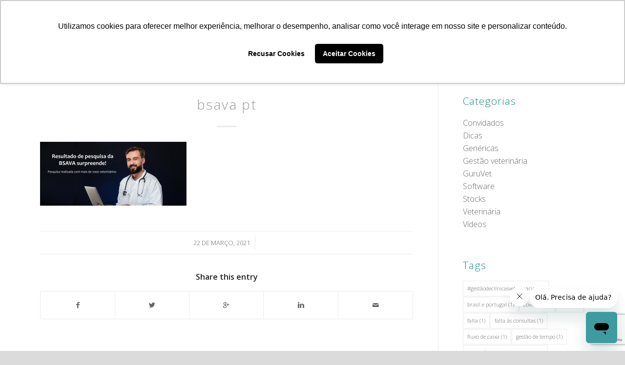

--- FILE ---
content_type: text/html; charset=UTF-8
request_url: https://guruvet.com/pt-pt/resultado-de-pesquisa-bsava-com-mais-de-1000-veterinarios-surpreende/bsava-pt/
body_size: 14458
content:
<!DOCTYPE html>
<html lang="pt-pt" class="html_stretched responsive av-preloader-active av-preloader-enabled av-default-lightbox  html_header_top html_logo_left html_main_nav_header html_menu_right html_slim html_header_sticky html_header_shrinking_disabled html_mobile_menu_tablet html_header_searchicon_disabled html_content_align_center html_header_unstick_top html_header_stretch_disabled html_elegant-blog html_av-submenu-hidden html_av-submenu-display-click html_av-overlay-side html_av-overlay-side-classic html_av-submenu-clone html_entry_id_85481 av-no-preview html_text_menu_active ">
	

<head>
	
<meta charset="UTF-8" />
	<meta teste="Editado por Ruan"/>


<!-- mobile setting -->
<meta name="viewport" content="width=device-width, initial-scale=1, maximum-scale=1">

<!-- Scripts/CSS and wp_head hook -->
<meta name='robots' content='index, follow, max-image-preview:large, max-snippet:-1, max-video-preview:-1' />
<link rel="alternate" hreflang="pt-pt" href="https://guruvet.com/pt-pt/resultado-de-pesquisa-bsava-com-mais-de-1000-veterinarios-surpreende/bsava-pt/" />
<link rel="alternate" hreflang="pt-br" href="https://guruvet.com/pt-br/bsava-pt-2/" />
<link rel="alternate" hreflang="es-es" href="https://guruvet.com/es/bsava-pt-2/" />
<link rel="alternate" hreflang="x-default" href="https://guruvet.com/pt-pt/resultado-de-pesquisa-bsava-com-mais-de-1000-veterinarios-surpreende/bsava-pt/" />

	<!-- This site is optimized with the Yoast SEO plugin v20.1 - https://yoast.com/wordpress/plugins/seo/ -->
	<title>bsava pt - GuruVet</title>
	<link rel="canonical" href="https://guruvet.com/pt-pt/resultado-de-pesquisa-bsava-com-mais-de-1000-veterinarios-surpreende/bsava-pt/" />
	<meta property="og:locale" content="pt_PT" />
	<meta property="og:type" content="article" />
	<meta property="og:title" content="bsava pt - GuruVet" />
	<meta property="og:url" content="https://guruvet.com/pt-pt/resultado-de-pesquisa-bsava-com-mais-de-1000-veterinarios-surpreende/bsava-pt/" />
	<meta property="og:site_name" content="GuruVet" />
	<meta property="article:publisher" content="https://www.facebook.com/guruvet.software/" />
	<meta property="og:image" content="https://guruvet.com/pt-pt/resultado-de-pesquisa-bsava-com-mais-de-1000-veterinarios-surpreende/bsava-pt/" />
	<meta property="og:image:width" content="2560" />
	<meta property="og:image:height" content="1120" />
	<meta property="og:image:type" content="image/jpeg" />
	<meta name="twitter:card" content="summary_large_image" />
	<script type="application/ld+json" class="yoast-schema-graph">{"@context":"https://schema.org","@graph":[{"@type":"WebPage","@id":"https://guruvet.com/pt-pt/resultado-de-pesquisa-bsava-com-mais-de-1000-veterinarios-surpreende/bsava-pt/","url":"https://guruvet.com/pt-pt/resultado-de-pesquisa-bsava-com-mais-de-1000-veterinarios-surpreende/bsava-pt/","name":"bsava pt - GuruVet","isPartOf":{"@id":"https://guruvet.com/pt-pt/#website"},"primaryImageOfPage":{"@id":"https://guruvet.com/pt-pt/resultado-de-pesquisa-bsava-com-mais-de-1000-veterinarios-surpreende/bsava-pt/#primaryimage"},"image":{"@id":"https://guruvet.com/pt-pt/resultado-de-pesquisa-bsava-com-mais-de-1000-veterinarios-surpreende/bsava-pt/#primaryimage"},"thumbnailUrl":"https://guruvet.com/wp-content/uploads/2021/03/bsava-pt-scaled-e1616410735998.jpg","datePublished":"2021-03-22T10:55:24+00:00","dateModified":"2021-03-22T10:55:24+00:00","breadcrumb":{"@id":"https://guruvet.com/pt-pt/resultado-de-pesquisa-bsava-com-mais-de-1000-veterinarios-surpreende/bsava-pt/#breadcrumb"},"inLanguage":"pt-PT","potentialAction":[{"@type":"ReadAction","target":["https://guruvet.com/pt-pt/resultado-de-pesquisa-bsava-com-mais-de-1000-veterinarios-surpreende/bsava-pt/"]}]},{"@type":"ImageObject","inLanguage":"pt-PT","@id":"https://guruvet.com/pt-pt/resultado-de-pesquisa-bsava-com-mais-de-1000-veterinarios-surpreende/bsava-pt/#primaryimage","url":"https://guruvet.com/wp-content/uploads/2021/03/bsava-pt-scaled-e1616410735998.jpg","contentUrl":"https://guruvet.com/wp-content/uploads/2021/03/bsava-pt-scaled-e1616410735998.jpg","width":2560,"height":1120},{"@type":"BreadcrumbList","@id":"https://guruvet.com/pt-pt/resultado-de-pesquisa-bsava-com-mais-de-1000-veterinarios-surpreende/bsava-pt/#breadcrumb","itemListElement":[{"@type":"ListItem","position":1,"name":"Início","item":"https://guruvet.com/pt-pt/"},{"@type":"ListItem","position":2,"name":"Resultado de pesquisa BSAVA com mais de 1000 veterinários surpreende!","item":"https://guruvet.com/pt-pt/resultado-de-pesquisa-bsava-com-mais-de-1000-veterinarios-surpreende/"},{"@type":"ListItem","position":3,"name":"bsava pt"}]},{"@type":"WebSite","@id":"https://guruvet.com/pt-pt/#website","url":"https://guruvet.com/pt-pt/","name":"GuruVet","description":"Software de Gestão Clínica Veterinária","publisher":{"@id":"https://guruvet.com/pt-pt/#organization"},"potentialAction":[{"@type":"SearchAction","target":{"@type":"EntryPoint","urlTemplate":"https://guruvet.com/pt-pt/?s={search_term_string}"},"query-input":"required name=search_term_string"}],"inLanguage":"pt-PT"},{"@type":"Organization","@id":"https://guruvet.com/pt-pt/#organization","name":"GuruVet - Software de Gestão para Clínicas e Centros Veterinários","url":"https://guruvet.com/pt-pt/","logo":{"@type":"ImageObject","inLanguage":"pt-PT","@id":"https://guruvet.com/pt-pt/#/schema/logo/image/","url":"https://guruvet.com/wp-content/uploads/2017/09/logoguru-v2.png","contentUrl":"https://guruvet.com/wp-content/uploads/2017/09/logoguru-v2.png","width":388,"height":180,"caption":"GuruVet - Software de Gestão para Clínicas e Centros Veterinários"},"image":{"@id":"https://guruvet.com/pt-pt/#/schema/logo/image/"},"sameAs":["https://www.facebook.com/guruvet.software/","https://www.youtube.com/channel/UCXBN4By8qb41-G4wIAfC6Ng"]}]}</script>
	<!-- / Yoast SEO plugin. -->


<script type='application/javascript'>console.log('PixelYourSite Free version 9.3.2');</script>
<link rel="alternate" type="application/rss+xml" title="GuruVet &raquo; Feed" href="https://guruvet.com/pt-pt/feed/" />
<link rel="alternate" type="application/rss+xml" title="GuruVet &raquo; Feed de comentários" href="https://guruvet.com/pt-pt/comments/feed/" />
		<!-- This site uses the Google Analytics by ExactMetrics plugin v7.12.1 - Using Analytics tracking - https://www.exactmetrics.com/ -->
							<script
				src="//www.googletagmanager.com/gtag/js?id=UA-102506758-1"  data-cfasync="false" data-wpfc-render="false" type="text/javascript" async></script>
			<script data-cfasync="false" data-wpfc-render="false" type="text/javascript">
				var em_version = '7.12.1';
				var em_track_user = true;
				var em_no_track_reason = '';
				
								var disableStrs = [
															'ga-disable-UA-102506758-1',
									];

				/* Function to detect opted out users */
				function __gtagTrackerIsOptedOut() {
					for (var index = 0; index < disableStrs.length; index++) {
						if (document.cookie.indexOf(disableStrs[index] + '=true') > -1) {
							return true;
						}
					}

					return false;
				}

				/* Disable tracking if the opt-out cookie exists. */
				if (__gtagTrackerIsOptedOut()) {
					for (var index = 0; index < disableStrs.length; index++) {
						window[disableStrs[index]] = true;
					}
				}

				/* Opt-out function */
				function __gtagTrackerOptout() {
					for (var index = 0; index < disableStrs.length; index++) {
						document.cookie = disableStrs[index] + '=true; expires=Thu, 31 Dec 2099 23:59:59 UTC; path=/';
						window[disableStrs[index]] = true;
					}
				}

				if ('undefined' === typeof gaOptout) {
					function gaOptout() {
						__gtagTrackerOptout();
					}
				}
								window.dataLayer = window.dataLayer || [];

				window.ExactMetricsDualTracker = {
					helpers: {},
					trackers: {},
				};
				if (em_track_user) {
					function __gtagDataLayer() {
						dataLayer.push(arguments);
					}

					function __gtagTracker(type, name, parameters) {
						if (!parameters) {
							parameters = {};
						}

						if (parameters.send_to) {
							__gtagDataLayer.apply(null, arguments);
							return;
						}

						if (type === 'event') {
							
														parameters.send_to = exactmetrics_frontend.ua;
							__gtagDataLayer(type, name, parameters);
													} else {
							__gtagDataLayer.apply(null, arguments);
						}
					}

					__gtagTracker('js', new Date());
					__gtagTracker('set', {
						'developer_id.dNDMyYj': true,
											});
															__gtagTracker('config', 'UA-102506758-1', {"forceSSL":"true"} );
										window.gtag = __gtagTracker;										(function () {
						/* https://developers.google.com/analytics/devguides/collection/analyticsjs/ */
						/* ga and __gaTracker compatibility shim. */
						var noopfn = function () {
							return null;
						};
						var newtracker = function () {
							return new Tracker();
						};
						var Tracker = function () {
							return null;
						};
						var p = Tracker.prototype;
						p.get = noopfn;
						p.set = noopfn;
						p.send = function () {
							var args = Array.prototype.slice.call(arguments);
							args.unshift('send');
							__gaTracker.apply(null, args);
						};
						var __gaTracker = function () {
							var len = arguments.length;
							if (len === 0) {
								return;
							}
							var f = arguments[len - 1];
							if (typeof f !== 'object' || f === null || typeof f.hitCallback !== 'function') {
								if ('send' === arguments[0]) {
									var hitConverted, hitObject = false, action;
									if ('event' === arguments[1]) {
										if ('undefined' !== typeof arguments[3]) {
											hitObject = {
												'eventAction': arguments[3],
												'eventCategory': arguments[2],
												'eventLabel': arguments[4],
												'value': arguments[5] ? arguments[5] : 1,
											}
										}
									}
									if ('pageview' === arguments[1]) {
										if ('undefined' !== typeof arguments[2]) {
											hitObject = {
												'eventAction': 'page_view',
												'page_path': arguments[2],
											}
										}
									}
									if (typeof arguments[2] === 'object') {
										hitObject = arguments[2];
									}
									if (typeof arguments[5] === 'object') {
										Object.assign(hitObject, arguments[5]);
									}
									if ('undefined' !== typeof arguments[1].hitType) {
										hitObject = arguments[1];
										if ('pageview' === hitObject.hitType) {
											hitObject.eventAction = 'page_view';
										}
									}
									if (hitObject) {
										action = 'timing' === arguments[1].hitType ? 'timing_complete' : hitObject.eventAction;
										hitConverted = mapArgs(hitObject);
										__gtagTracker('event', action, hitConverted);
									}
								}
								return;
							}

							function mapArgs(args) {
								var arg, hit = {};
								var gaMap = {
									'eventCategory': 'event_category',
									'eventAction': 'event_action',
									'eventLabel': 'event_label',
									'eventValue': 'event_value',
									'nonInteraction': 'non_interaction',
									'timingCategory': 'event_category',
									'timingVar': 'name',
									'timingValue': 'value',
									'timingLabel': 'event_label',
									'page': 'page_path',
									'location': 'page_location',
									'title': 'page_title',
								};
								for (arg in args) {
																		if (!(!args.hasOwnProperty(arg) || !gaMap.hasOwnProperty(arg))) {
										hit[gaMap[arg]] = args[arg];
									} else {
										hit[arg] = args[arg];
									}
								}
								return hit;
							}

							try {
								f.hitCallback();
							} catch (ex) {
							}
						};
						__gaTracker.create = newtracker;
						__gaTracker.getByName = newtracker;
						__gaTracker.getAll = function () {
							return [];
						};
						__gaTracker.remove = noopfn;
						__gaTracker.loaded = true;
						window['__gaTracker'] = __gaTracker;
					})();
									} else {
										console.log("");
					(function () {
						function __gtagTracker() {
							return null;
						}

						window['__gtagTracker'] = __gtagTracker;
						window['gtag'] = __gtagTracker;
					})();
									}
			</script>
				<!-- / Google Analytics by ExactMetrics -->
		<link rel='stylesheet' id='avia-grid-css' href='https://guruvet.com/wp-content/themes/enfold/css/grid.css?ver=4.5' type='text/css' media='all' />
<link rel='stylesheet' id='avia-base-css' href='https://guruvet.com/wp-content/themes/enfold/css/base.css?ver=4.5' type='text/css' media='all' />
<link rel='stylesheet' id='avia-layout-css' href='https://guruvet.com/wp-content/themes/enfold/css/layout.css?ver=4.5' type='text/css' media='all' />
<link rel='stylesheet' id='avia-module-blog-css' href='https://guruvet.com/wp-content/themes/enfold/config-templatebuilder/avia-shortcodes/blog/blog.css?ver=6.1.9' type='text/css' media='all' />
<link rel='stylesheet' id='avia-module-postslider-css' href='https://guruvet.com/wp-content/themes/enfold/config-templatebuilder/avia-shortcodes/postslider/postslider.css?ver=6.1.9' type='text/css' media='all' />
<link rel='stylesheet' id='avia-module-button-css' href='https://guruvet.com/wp-content/themes/enfold/config-templatebuilder/avia-shortcodes/buttons/buttons.css?ver=6.1.9' type='text/css' media='all' />
<link rel='stylesheet' id='avia-module-comments-css' href='https://guruvet.com/wp-content/themes/enfold/config-templatebuilder/avia-shortcodes/comments/comments.css?ver=6.1.9' type='text/css' media='all' />
<link rel='stylesheet' id='avia-module-contact-css' href='https://guruvet.com/wp-content/themes/enfold/config-templatebuilder/avia-shortcodes/contact/contact.css?ver=6.1.9' type='text/css' media='all' />
<link rel='stylesheet' id='avia-module-gallery-css' href='https://guruvet.com/wp-content/themes/enfold/config-templatebuilder/avia-shortcodes/gallery/gallery.css?ver=6.1.9' type='text/css' media='all' />
<link rel='stylesheet' id='avia-module-gridrow-css' href='https://guruvet.com/wp-content/themes/enfold/config-templatebuilder/avia-shortcodes/grid_row/grid_row.css?ver=6.1.9' type='text/css' media='all' />
<link rel='stylesheet' id='avia-module-heading-css' href='https://guruvet.com/wp-content/themes/enfold/config-templatebuilder/avia-shortcodes/heading/heading.css?ver=6.1.9' type='text/css' media='all' />
<link rel='stylesheet' id='avia-module-hr-css' href='https://guruvet.com/wp-content/themes/enfold/config-templatebuilder/avia-shortcodes/hr/hr.css?ver=6.1.9' type='text/css' media='all' />
<link rel='stylesheet' id='avia-module-icon-css' href='https://guruvet.com/wp-content/themes/enfold/config-templatebuilder/avia-shortcodes/icon/icon.css?ver=6.1.9' type='text/css' media='all' />
<link rel='stylesheet' id='avia-module-iconbox-css' href='https://guruvet.com/wp-content/themes/enfold/config-templatebuilder/avia-shortcodes/iconbox/iconbox.css?ver=6.1.9' type='text/css' media='all' />
<link rel='stylesheet' id='avia-module-iconlist-css' href='https://guruvet.com/wp-content/themes/enfold/config-templatebuilder/avia-shortcodes/iconlist/iconlist.css?ver=6.1.9' type='text/css' media='all' />
<link rel='stylesheet' id='avia-module-image-css' href='https://guruvet.com/wp-content/themes/enfold/config-templatebuilder/avia-shortcodes/image/image.css?ver=6.1.9' type='text/css' media='all' />
<link rel='stylesheet' id='avia-module-hotspot-css' href='https://guruvet.com/wp-content/themes/enfold/config-templatebuilder/avia-shortcodes/image_hotspots/image_hotspots.css?ver=6.1.9' type='text/css' media='all' />
<link rel='stylesheet' id='avia-module-slideshow-ls-css' href='https://guruvet.com/wp-content/themes/enfold/config-templatebuilder/avia-shortcodes/slideshow_layerslider/slideshow_layerslider.css?ver=6.1.9' type='text/css' media='all' />
<link rel='stylesheet' id='avia-module-social-css' href='https://guruvet.com/wp-content/themes/enfold/config-templatebuilder/avia-shortcodes/social_share/social_share.css?ver=6.1.9' type='text/css' media='all' />
<link rel='stylesheet' id='avia-module-tabsection-css' href='https://guruvet.com/wp-content/themes/enfold/config-templatebuilder/avia-shortcodes/tab_section/tab_section.css?ver=6.1.9' type='text/css' media='all' />
<link rel='stylesheet' id='avia-module-table-css' href='https://guruvet.com/wp-content/themes/enfold/config-templatebuilder/avia-shortcodes/table/table.css?ver=6.1.9' type='text/css' media='all' />
<link rel='stylesheet' id='avia-module-toggles-css' href='https://guruvet.com/wp-content/themes/enfold/config-templatebuilder/avia-shortcodes/toggles/toggles.css?ver=6.1.9' type='text/css' media='all' />
<link rel='stylesheet' id='avia-module-video-css' href='https://guruvet.com/wp-content/themes/enfold/config-templatebuilder/avia-shortcodes/video/video.css?ver=6.1.9' type='text/css' media='all' />
<link rel='stylesheet' id='wp-block-library-css' href='https://guruvet.com/wp-includes/css/dist/block-library/style.min.css?ver=6.1.9' type='text/css' media='all' />
<link rel='stylesheet' id='classic-theme-styles-css' href='https://guruvet.com/wp-includes/css/classic-themes.min.css?ver=1' type='text/css' media='all' />
<style id='global-styles-inline-css' type='text/css'>
body{--wp--preset--color--black: #000000;--wp--preset--color--cyan-bluish-gray: #abb8c3;--wp--preset--color--white: #ffffff;--wp--preset--color--pale-pink: #f78da7;--wp--preset--color--vivid-red: #cf2e2e;--wp--preset--color--luminous-vivid-orange: #ff6900;--wp--preset--color--luminous-vivid-amber: #fcb900;--wp--preset--color--light-green-cyan: #7bdcb5;--wp--preset--color--vivid-green-cyan: #00d084;--wp--preset--color--pale-cyan-blue: #8ed1fc;--wp--preset--color--vivid-cyan-blue: #0693e3;--wp--preset--color--vivid-purple: #9b51e0;--wp--preset--gradient--vivid-cyan-blue-to-vivid-purple: linear-gradient(135deg,rgba(6,147,227,1) 0%,rgb(155,81,224) 100%);--wp--preset--gradient--light-green-cyan-to-vivid-green-cyan: linear-gradient(135deg,rgb(122,220,180) 0%,rgb(0,208,130) 100%);--wp--preset--gradient--luminous-vivid-amber-to-luminous-vivid-orange: linear-gradient(135deg,rgba(252,185,0,1) 0%,rgba(255,105,0,1) 100%);--wp--preset--gradient--luminous-vivid-orange-to-vivid-red: linear-gradient(135deg,rgba(255,105,0,1) 0%,rgb(207,46,46) 100%);--wp--preset--gradient--very-light-gray-to-cyan-bluish-gray: linear-gradient(135deg,rgb(238,238,238) 0%,rgb(169,184,195) 100%);--wp--preset--gradient--cool-to-warm-spectrum: linear-gradient(135deg,rgb(74,234,220) 0%,rgb(151,120,209) 20%,rgb(207,42,186) 40%,rgb(238,44,130) 60%,rgb(251,105,98) 80%,rgb(254,248,76) 100%);--wp--preset--gradient--blush-light-purple: linear-gradient(135deg,rgb(255,206,236) 0%,rgb(152,150,240) 100%);--wp--preset--gradient--blush-bordeaux: linear-gradient(135deg,rgb(254,205,165) 0%,rgb(254,45,45) 50%,rgb(107,0,62) 100%);--wp--preset--gradient--luminous-dusk: linear-gradient(135deg,rgb(255,203,112) 0%,rgb(199,81,192) 50%,rgb(65,88,208) 100%);--wp--preset--gradient--pale-ocean: linear-gradient(135deg,rgb(255,245,203) 0%,rgb(182,227,212) 50%,rgb(51,167,181) 100%);--wp--preset--gradient--electric-grass: linear-gradient(135deg,rgb(202,248,128) 0%,rgb(113,206,126) 100%);--wp--preset--gradient--midnight: linear-gradient(135deg,rgb(2,3,129) 0%,rgb(40,116,252) 100%);--wp--preset--duotone--dark-grayscale: url('#wp-duotone-dark-grayscale');--wp--preset--duotone--grayscale: url('#wp-duotone-grayscale');--wp--preset--duotone--purple-yellow: url('#wp-duotone-purple-yellow');--wp--preset--duotone--blue-red: url('#wp-duotone-blue-red');--wp--preset--duotone--midnight: url('#wp-duotone-midnight');--wp--preset--duotone--magenta-yellow: url('#wp-duotone-magenta-yellow');--wp--preset--duotone--purple-green: url('#wp-duotone-purple-green');--wp--preset--duotone--blue-orange: url('#wp-duotone-blue-orange');--wp--preset--font-size--small: 13px;--wp--preset--font-size--medium: 20px;--wp--preset--font-size--large: 36px;--wp--preset--font-size--x-large: 42px;--wp--preset--spacing--20: 0.44rem;--wp--preset--spacing--30: 0.67rem;--wp--preset--spacing--40: 1rem;--wp--preset--spacing--50: 1.5rem;--wp--preset--spacing--60: 2.25rem;--wp--preset--spacing--70: 3.38rem;--wp--preset--spacing--80: 5.06rem;}:where(.is-layout-flex){gap: 0.5em;}body .is-layout-flow > .alignleft{float: left;margin-inline-start: 0;margin-inline-end: 2em;}body .is-layout-flow > .alignright{float: right;margin-inline-start: 2em;margin-inline-end: 0;}body .is-layout-flow > .aligncenter{margin-left: auto !important;margin-right: auto !important;}body .is-layout-constrained > .alignleft{float: left;margin-inline-start: 0;margin-inline-end: 2em;}body .is-layout-constrained > .alignright{float: right;margin-inline-start: 2em;margin-inline-end: 0;}body .is-layout-constrained > .aligncenter{margin-left: auto !important;margin-right: auto !important;}body .is-layout-constrained > :where(:not(.alignleft):not(.alignright):not(.alignfull)){max-width: var(--wp--style--global--content-size);margin-left: auto !important;margin-right: auto !important;}body .is-layout-constrained > .alignwide{max-width: var(--wp--style--global--wide-size);}body .is-layout-flex{display: flex;}body .is-layout-flex{flex-wrap: wrap;align-items: center;}body .is-layout-flex > *{margin: 0;}:where(.wp-block-columns.is-layout-flex){gap: 2em;}.has-black-color{color: var(--wp--preset--color--black) !important;}.has-cyan-bluish-gray-color{color: var(--wp--preset--color--cyan-bluish-gray) !important;}.has-white-color{color: var(--wp--preset--color--white) !important;}.has-pale-pink-color{color: var(--wp--preset--color--pale-pink) !important;}.has-vivid-red-color{color: var(--wp--preset--color--vivid-red) !important;}.has-luminous-vivid-orange-color{color: var(--wp--preset--color--luminous-vivid-orange) !important;}.has-luminous-vivid-amber-color{color: var(--wp--preset--color--luminous-vivid-amber) !important;}.has-light-green-cyan-color{color: var(--wp--preset--color--light-green-cyan) !important;}.has-vivid-green-cyan-color{color: var(--wp--preset--color--vivid-green-cyan) !important;}.has-pale-cyan-blue-color{color: var(--wp--preset--color--pale-cyan-blue) !important;}.has-vivid-cyan-blue-color{color: var(--wp--preset--color--vivid-cyan-blue) !important;}.has-vivid-purple-color{color: var(--wp--preset--color--vivid-purple) !important;}.has-black-background-color{background-color: var(--wp--preset--color--black) !important;}.has-cyan-bluish-gray-background-color{background-color: var(--wp--preset--color--cyan-bluish-gray) !important;}.has-white-background-color{background-color: var(--wp--preset--color--white) !important;}.has-pale-pink-background-color{background-color: var(--wp--preset--color--pale-pink) !important;}.has-vivid-red-background-color{background-color: var(--wp--preset--color--vivid-red) !important;}.has-luminous-vivid-orange-background-color{background-color: var(--wp--preset--color--luminous-vivid-orange) !important;}.has-luminous-vivid-amber-background-color{background-color: var(--wp--preset--color--luminous-vivid-amber) !important;}.has-light-green-cyan-background-color{background-color: var(--wp--preset--color--light-green-cyan) !important;}.has-vivid-green-cyan-background-color{background-color: var(--wp--preset--color--vivid-green-cyan) !important;}.has-pale-cyan-blue-background-color{background-color: var(--wp--preset--color--pale-cyan-blue) !important;}.has-vivid-cyan-blue-background-color{background-color: var(--wp--preset--color--vivid-cyan-blue) !important;}.has-vivid-purple-background-color{background-color: var(--wp--preset--color--vivid-purple) !important;}.has-black-border-color{border-color: var(--wp--preset--color--black) !important;}.has-cyan-bluish-gray-border-color{border-color: var(--wp--preset--color--cyan-bluish-gray) !important;}.has-white-border-color{border-color: var(--wp--preset--color--white) !important;}.has-pale-pink-border-color{border-color: var(--wp--preset--color--pale-pink) !important;}.has-vivid-red-border-color{border-color: var(--wp--preset--color--vivid-red) !important;}.has-luminous-vivid-orange-border-color{border-color: var(--wp--preset--color--luminous-vivid-orange) !important;}.has-luminous-vivid-amber-border-color{border-color: var(--wp--preset--color--luminous-vivid-amber) !important;}.has-light-green-cyan-border-color{border-color: var(--wp--preset--color--light-green-cyan) !important;}.has-vivid-green-cyan-border-color{border-color: var(--wp--preset--color--vivid-green-cyan) !important;}.has-pale-cyan-blue-border-color{border-color: var(--wp--preset--color--pale-cyan-blue) !important;}.has-vivid-cyan-blue-border-color{border-color: var(--wp--preset--color--vivid-cyan-blue) !important;}.has-vivid-purple-border-color{border-color: var(--wp--preset--color--vivid-purple) !important;}.has-vivid-cyan-blue-to-vivid-purple-gradient-background{background: var(--wp--preset--gradient--vivid-cyan-blue-to-vivid-purple) !important;}.has-light-green-cyan-to-vivid-green-cyan-gradient-background{background: var(--wp--preset--gradient--light-green-cyan-to-vivid-green-cyan) !important;}.has-luminous-vivid-amber-to-luminous-vivid-orange-gradient-background{background: var(--wp--preset--gradient--luminous-vivid-amber-to-luminous-vivid-orange) !important;}.has-luminous-vivid-orange-to-vivid-red-gradient-background{background: var(--wp--preset--gradient--luminous-vivid-orange-to-vivid-red) !important;}.has-very-light-gray-to-cyan-bluish-gray-gradient-background{background: var(--wp--preset--gradient--very-light-gray-to-cyan-bluish-gray) !important;}.has-cool-to-warm-spectrum-gradient-background{background: var(--wp--preset--gradient--cool-to-warm-spectrum) !important;}.has-blush-light-purple-gradient-background{background: var(--wp--preset--gradient--blush-light-purple) !important;}.has-blush-bordeaux-gradient-background{background: var(--wp--preset--gradient--blush-bordeaux) !important;}.has-luminous-dusk-gradient-background{background: var(--wp--preset--gradient--luminous-dusk) !important;}.has-pale-ocean-gradient-background{background: var(--wp--preset--gradient--pale-ocean) !important;}.has-electric-grass-gradient-background{background: var(--wp--preset--gradient--electric-grass) !important;}.has-midnight-gradient-background{background: var(--wp--preset--gradient--midnight) !important;}.has-small-font-size{font-size: var(--wp--preset--font-size--small) !important;}.has-medium-font-size{font-size: var(--wp--preset--font-size--medium) !important;}.has-large-font-size{font-size: var(--wp--preset--font-size--large) !important;}.has-x-large-font-size{font-size: var(--wp--preset--font-size--x-large) !important;}
.wp-block-navigation a:where(:not(.wp-element-button)){color: inherit;}
:where(.wp-block-columns.is-layout-flex){gap: 2em;}
.wp-block-pullquote{font-size: 1.5em;line-height: 1.6;}
</style>
<link rel='stylesheet' id='contact-form-7-css' href='https://guruvet.com/wp-content/plugins/contact-form-7/includes/css/styles.css?ver=5.7.3' type='text/css' media='all' />
<link rel='stylesheet' id='wpml-legacy-dropdown-0-css' href='//guruvet.com/wp-content/plugins/sitepress-multilingual-cms/templates/language-switchers/legacy-dropdown/style.min.css?ver=1' type='text/css' media='all' />
<style id='wpml-legacy-dropdown-0-inline-css' type='text/css'>
.wpml-ls-statics-shortcode_actions, .wpml-ls-statics-shortcode_actions .wpml-ls-sub-menu, .wpml-ls-statics-shortcode_actions a {border-color:#EEEEEE;}.wpml-ls-statics-shortcode_actions a {color:#444444;background-color:#ffffff;}.wpml-ls-statics-shortcode_actions a:hover,.wpml-ls-statics-shortcode_actions a:focus {color:#000000;background-color:#eeeeee;}.wpml-ls-statics-shortcode_actions .wpml-ls-current-language>a {color:#444444;background-color:#ffffff;}.wpml-ls-statics-shortcode_actions .wpml-ls-current-language:hover>a, .wpml-ls-statics-shortcode_actions .wpml-ls-current-language>a:focus {color:#000000;background-color:#eeeeee;}
#lang_sel img, #lang_sel_list img, #lang_sel_footer img { display: inline; }
</style>
<link rel='stylesheet' id='avia-wpml-css' href='https://guruvet.com/wp-content/themes/enfold/config-wpml/wpml-mod.css?ver=4.5' type='text/css' media='all' />
<link rel='stylesheet' id='avia-scs-css' href='https://guruvet.com/wp-content/themes/enfold/css/shortcodes.css?ver=4.5' type='text/css' media='all' />
<link rel='stylesheet' id='avia-siteloader-css' href='https://guruvet.com/wp-content/themes/enfold/css/avia-snippet-site-preloader.css?ver=4.5' type='text/css' media='screen' />
<link rel='stylesheet' id='avia-widget-css-css' href='https://guruvet.com/wp-content/themes/enfold/css/avia-snippet-widget.css?ver=4.5' type='text/css' media='screen' />
<link rel='stylesheet' id='avia-dynamic-css' href='https://guruvet.com/wp-content/uploads/dynamic_avia/enfold_child.css?ver=67c9d96681ff8' type='text/css' media='all' />
<link rel='stylesheet' id='avia-custom-css' href='https://guruvet.com/wp-content/themes/enfold/css/custom.css?ver=4.5' type='text/css' media='all' />
<link rel='stylesheet' id='avia-style-css' href='https://guruvet.com/wp-content/themes/enfold-child/style.css?ver=4.5' type='text/css' media='all' />
<script type='text/javascript' src='https://guruvet.com/wp-content/plugins/enable-jquery-migrate-helper/js/jquery/jquery-1.12.4-wp.js?ver=1.12.4-wp' id='jquery-core-js'></script>
<script type='text/javascript' src='https://guruvet.com/wp-content/plugins/google-analytics-dashboard-for-wp/assets/js/frontend-gtag.min.js?ver=7.12.1' id='exactmetrics-frontend-script-js'></script>
<script data-cfasync="false" data-wpfc-render="false" type="text/javascript" id='exactmetrics-frontend-script-js-extra'>/* <![CDATA[ */
var exactmetrics_frontend = {"js_events_tracking":"true","download_extensions":"zip,mp3,mpeg,pdf,docx,pptx,xlsx,rar","inbound_paths":"[{\"path\":\"\\\/go\\\/\",\"label\":\"affiliate\"},{\"path\":\"\\\/recommend\\\/\",\"label\":\"affiliate\"}]","home_url":"https:\/\/guruvet.com\/pt-pt\/","hash_tracking":"false","ua":"UA-102506758-1","v4_id":""};/* ]]> */
</script>
<script type='text/javascript' src='//guruvet.com/wp-content/plugins/sitepress-multilingual-cms/templates/language-switchers/legacy-dropdown/script.min.js?ver=1' id='wpml-legacy-dropdown-0-js'></script>
<script type='text/javascript' src='https://guruvet.com/wp-content/themes/enfold/config-wpml/wpml-mod.js?ver=4.5' id='avia-wpml-script-js'></script>
<script type='text/javascript' src='https://guruvet.com/wp-content/themes/enfold/js/avia-compat.js?ver=4.5' id='avia-compat-js'></script>
<script type='text/javascript' id='wpml-browser-redirect-js-extra'>
/* <![CDATA[ */
var wpml_browser_redirect_params = {"pageLanguage":"pt-pt","languageUrls":{"pt_pt":"https:\/\/guruvet.com\/pt-pt\/resultado-de-pesquisa-bsava-com-mais-de-1000-veterinarios-surpreende\/bsava-pt\/","pt":"https:\/\/guruvet.com\/pt-pt\/resultado-de-pesquisa-bsava-com-mais-de-1000-veterinarios-surpreende\/bsava-pt\/","pt-pt":"https:\/\/guruvet.com\/pt-pt\/resultado-de-pesquisa-bsava-com-mais-de-1000-veterinarios-surpreende\/bsava-pt\/","pt_br":"https:\/\/guruvet.com\/pt-br\/bsava-pt-2\/","br":"https:\/\/guruvet.com\/pt-br\/bsava-pt-2\/","pt-br":"https:\/\/guruvet.com\/pt-br\/bsava-pt-2\/","es_es":"https:\/\/guruvet.com\/es\/bsava-pt-2\/","es":"https:\/\/guruvet.com\/es\/bsava-pt-2\/"},"cookie":{"name":"_icl_visitor_lang_js","domain":"guruvet.com","path":"\/","expiration":24}};
/* ]]> */
</script>
<script type='text/javascript' src='https://guruvet.com/wp-content/plugins/sitepress-multilingual-cms/dist/js/browser-redirect/app.js?ver=4.5.14' id='wpml-browser-redirect-js'></script>
<script type='text/javascript' src='https://guruvet.com/wp-content/plugins/pixelyoursite/dist/scripts/jquery.bind-first-0.2.3.min.js?ver=6.1.9' id='jquery-bind-first-js'></script>
<script type='text/javascript' src='https://guruvet.com/wp-content/plugins/pixelyoursite/dist/scripts/js.cookie-2.1.3.min.js?ver=2.1.3' id='js-cookie-js'></script>
<script type='text/javascript' id='pys-js-extra'>
/* <![CDATA[ */
var pysOptions = {"staticEvents":{"facebook":{"init_event":[{"delay":0,"type":"static","name":"PageView","pixelIds":["1198390613636265"],"eventID":"edc13848-1c77-4dd3-af40-b237291058af","params":{"page_title":"bsava pt","post_type":"attachment","post_id":85481,"plugin":"PixelYourSite","user_role":"guest","event_url":"guruvet.com\/pt-pt\/resultado-de-pesquisa-bsava-com-mais-de-1000-veterinarios-surpreende\/bsava-pt\/"},"e_id":"init_event","ids":[],"hasTimeWindow":false,"timeWindow":0,"woo_order":"","edd_order":""}]}},"dynamicEvents":[],"triggerEvents":[],"triggerEventTypes":[],"facebook":{"pixelIds":["1198390613636265"],"advancedMatching":[],"removeMetadata":false,"contentParams":{"post_type":"attachment","post_id":85481,"content_name":"bsava pt","tags":"","categories":[]},"commentEventEnabled":true,"wooVariableAsSimple":false,"downloadEnabled":true,"formEventEnabled":true,"ajaxForServerEvent":true,"serverApiEnabled":false,"wooCRSendFromServer":false},"debug":"","siteUrl":"https:\/\/guruvet.com","ajaxUrl":"https:\/\/guruvet.com\/wp-admin\/admin-ajax.php","ajax_event":"da3127964d","enable_remove_download_url_param":"1","cookie_duration":"7","last_visit_duration":"60","gdpr":{"ajax_enabled":false,"all_disabled_by_api":false,"facebook_disabled_by_api":false,"analytics_disabled_by_api":false,"google_ads_disabled_by_api":false,"pinterest_disabled_by_api":false,"bing_disabled_by_api":false,"facebook_prior_consent_enabled":true,"analytics_prior_consent_enabled":true,"google_ads_prior_consent_enabled":null,"pinterest_prior_consent_enabled":true,"bing_prior_consent_enabled":true,"cookiebot_integration_enabled":false,"cookiebot_facebook_consent_category":"marketing","cookiebot_analytics_consent_category":"statistics","cookiebot_google_ads_consent_category":null,"cookiebot_pinterest_consent_category":"marketing","cookiebot_bing_consent_category":"marketing","consent_magic_integration_enabled":false,"real_cookie_banner_integration_enabled":false,"cookie_notice_integration_enabled":false,"cookie_law_info_integration_enabled":false},"woo":{"enabled":false},"edd":{"enabled":false}};
/* ]]> */
</script>
<script type='text/javascript' src='https://guruvet.com/wp-content/plugins/pixelyoursite/dist/scripts/public.js?ver=9.3.2' id='pys-js'></script>
<link rel="https://api.w.org/" href="https://guruvet.com/pt-pt/wp-json/" /><link rel="alternate" type="application/json" href="https://guruvet.com/pt-pt/wp-json/wp/v2/media/85481" /><link rel="EditURI" type="application/rsd+xml" title="RSD" href="https://guruvet.com/xmlrpc.php?rsd" />
<link rel="wlwmanifest" type="application/wlwmanifest+xml" href="https://guruvet.com/wp-includes/wlwmanifest.xml" />
<meta name="generator" content="WordPress 6.1.9" />
<link rel='shortlink' href='https://guruvet.com/pt-pt/?p=85481' />
<link rel="alternate" type="application/json+oembed" href="https://guruvet.com/pt-pt/wp-json/oembed/1.0/embed?url=https%3A%2F%2Fguruvet.com%2Fpt-pt%2Fresultado-de-pesquisa-bsava-com-mais-de-1000-veterinarios-surpreende%2Fbsava-pt%2F" />
<link rel="alternate" type="text/xml+oembed" href="https://guruvet.com/pt-pt/wp-json/oembed/1.0/embed?url=https%3A%2F%2Fguruvet.com%2Fpt-pt%2Fresultado-de-pesquisa-bsava-com-mais-de-1000-veterinarios-surpreende%2Fbsava-pt%2F&#038;format=xml" />
<meta name="generator" content="WPML ver:4.5.14 stt:43,42,2;" />
<link rel="profile" href="https://gmpg.org/xfn/11" />
<link rel="alternate" type="application/rss+xml" title="GuruVet RSS2 Feed" href="https://guruvet.com/pt-pt/feed/" />
<link rel="pingback" href="https://guruvet.com/xmlrpc.php" />
<!--[if lt IE 9]><script src="https://guruvet.com/wp-content/themes/enfold/js/html5shiv.js"></script><![endif]-->
<link rel="icon" href="https://guruvet.com/wp-content/uploads/2019/12/guru-1-298x300.png" type="image/png">
<meta name="generator" content="Elementor 3.18.3; features: e_dom_optimization, e_optimized_assets_loading, e_optimized_css_loading, e_font_icon_svg, additional_custom_breakpoints, block_editor_assets_optimize, e_image_loading_optimization; settings: css_print_method-external, google_font-enabled, font_display-swap">

<!-- To speed up the rendering and to display the site as fast as possible to the user we include some styles and scripts for above the fold content inline -->
<script type="text/javascript">'use strict';var avia_is_mobile=!1;if(/Android|webOS|iPhone|iPad|iPod|BlackBerry|IEMobile|Opera Mini/i.test(navigator.userAgent)&&'ontouchstart' in document.documentElement){avia_is_mobile=!0;document.documentElement.className+=' avia_mobile '}
else{document.documentElement.className+=' avia_desktop '};document.documentElement.className+=' js_active ';(function(){var e=['-webkit-','-moz-','-ms-',''],n='';for(var t in e){if(e[t]+'transform' in document.documentElement.style){document.documentElement.className+=' avia_transform ';n=e[t]+'transform'};if(e[t]+'perspective' in document.documentElement.style)document.documentElement.className+=' avia_transform3d '};if(typeof document.getElementsByClassName=='function'&&typeof document.documentElement.getBoundingClientRect=='function'&&avia_is_mobile==!1){if(n&&window.innerHeight>0){setTimeout(function(){var e=0,o={},a=0,t=document.getElementsByClassName('av-parallax'),i=window.pageYOffset||document.documentElement.scrollTop;for(e=0;e<t.length;e++){t[e].style.top='0px';o=t[e].getBoundingClientRect();a=Math.ceil((window.innerHeight+i-o.top)*0.3);t[e].style[n]='translate(0px, '+a+'px)';t[e].style.top='auto';t[e].className+=' enabled-parallax '}},50)}}})();</script><link rel="icon" href="https://guruvet.com/wp-content/uploads/2019/12/guru-1-36x36.png" sizes="32x32" />
<link rel="icon" href="https://guruvet.com/wp-content/uploads/2019/12/guru-1-298x300.png" sizes="192x192" />
<link rel="apple-touch-icon" href="https://guruvet.com/wp-content/uploads/2019/12/guru-1-180x180.png" />
<meta name="msapplication-TileImage" content="https://guruvet.com/wp-content/uploads/2019/12/guru-1-450x450.png" />
		<style type="text/css" id="wp-custom-css">
			.avia-table .pricing-table-wrap:first-child ul li:last-child {
    display: block;
}

.avia-table .pricing-table-wrap ul li:last-child {
    display: none;
}		</style>
		<style type='text/css'>
@font-face {font-family: 'entypo-fontello'; font-weight: normal; font-style: normal;
src: url('https://guruvet.com/wp-content/themes/enfold/config-templatebuilder/avia-template-builder/assets/fonts/entypo-fontello.eot');
src: url('https://guruvet.com/wp-content/themes/enfold/config-templatebuilder/avia-template-builder/assets/fonts/entypo-fontello.eot?#iefix') format('embedded-opentype'), 
url('https://guruvet.com/wp-content/themes/enfold/config-templatebuilder/avia-template-builder/assets/fonts/entypo-fontello.woff') format('woff'), 
url('https://guruvet.com/wp-content/themes/enfold/config-templatebuilder/avia-template-builder/assets/fonts/entypo-fontello.ttf') format('truetype'), 
url('https://guruvet.com/wp-content/themes/enfold/config-templatebuilder/avia-template-builder/assets/fonts/entypo-fontello.svg#entypo-fontello') format('svg');
} #top .avia-font-entypo-fontello, body .avia-font-entypo-fontello, html body [data-av_iconfont='entypo-fontello']:before{ font-family: 'entypo-fontello'; }

@font-face {font-family: 'Flaticon'; font-weight: normal; font-style: normal;
src: url('https://guruvet.com/wp-content/uploads/avia_fonts/Flaticon/Flaticon.eot');
src: url('https://guruvet.com/wp-content/uploads/avia_fonts/Flaticon/Flaticon.eot?#iefix') format('embedded-opentype'), 
url('https://guruvet.com/wp-content/uploads/avia_fonts/Flaticon/Flaticon.woff') format('woff'), 
url('https://guruvet.com/wp-content/uploads/avia_fonts/Flaticon/Flaticon.ttf') format('truetype'), 
url('https://guruvet.com/wp-content/uploads/avia_fonts/Flaticon/Flaticon.svg#Flaticon') format('svg');
} #top .avia-font-Flaticon, body .avia-font-Flaticon, html body [data-av_iconfont='Flaticon']:before{ font-family: 'Flaticon'; }

@font-face {font-family: 'flaticon'; font-weight: normal; font-style: normal;
src: url('https://guruvet.com/wp-content/uploads/avia_fonts/flaticon/flaticon.eot');
src: url('https://guruvet.com/wp-content/uploads/avia_fonts/flaticon/flaticon.eot?#iefix') format('embedded-opentype'), 
url('https://guruvet.com/wp-content/uploads/avia_fonts/flaticon/flaticon.woff') format('woff'), 
url('https://guruvet.com/wp-content/uploads/avia_fonts/flaticon/flaticon.ttf') format('truetype'), 
url('https://guruvet.com/wp-content/uploads/avia_fonts/flaticon/flaticon.svg#flaticon') format('svg');
} #top .avia-font-flaticon, body .avia-font-flaticon, html body [data-av_iconfont='flaticon']:before{ font-family: 'flaticon'; }
</style>

<!--
Debugging Info for Theme support: 

Theme: Enfold
Version: 4.5
Installed: enfold
AviaFramework Version: 4.7
AviaBuilder Version: 0.9.5
aviaElementManager Version: 1.0.1
- - - - - - - - - - -
ChildTheme: Enfold Child
ChildTheme Version: 1.0
ChildTheme Installed: enfold

ML:512-PU:28-PLA:27
WP:6.1.9
Compress: CSS:disabled - JS:disabled
Updates: enabled
PLAu:24
-->	
</head>


<body data-rsssl=1 id="top" class="attachment attachment-template-default single single-attachment postid-85481 attachmentid-85481 attachment-jpeg stretched open_sans  elementor-default elementor-kit-85911" itemscope="itemscope" itemtype="https://schema.org/WebPage" >

<div class='av-siteloader-wrap av-transition-enabled'><div class='av-siteloader-inner'><div class='av-siteloader-cell'><div class='av-siteloader'><div class='av-siteloader-extra'></div></div></div></div></div>
	<div id='wrap_all'>

	
<header id='header' class='all_colors header_color light_bg_color  av_header_top av_logo_left av_main_nav_header av_menu_right av_slim av_header_sticky av_header_shrinking_disabled av_header_stretch_disabled av_mobile_menu_tablet av_header_searchicon_disabled av_header_unstick_top av_seperator_small_border av_bottom_nav_disabled '  role="banner" itemscope="itemscope" itemtype="https://schema.org/WPHeader" >

		<div  id='header_main' class='container_wrap container_wrap_logo'>
	
        <div class='container av-logo-container'><div class='inner-container'><span class='logo'><a href='https://guruvet.com/pt-pt/'><img height='100' width='300' src='https://guruvet.com/wp-content/uploads/2020/07/logo-site-300x96.jpg' alt='GuruVet' /></a></span><nav class='main_menu' data-selectname='Select a page'  role="navigation" itemscope="itemscope" itemtype="https://schema.org/SiteNavigationElement" ><div class="avia-menu av-main-nav-wrap av_menu_icon_beside"><ul id="avia-menu" class="menu av-main-nav"><li id="menu-item-3533" class="menu-item menu-item-type-post_type menu-item-object-page menu-item-top-level menu-item-top-level-1"><a href="https://guruvet.com/pt-pt/o-guruvet/" itemprop="url"><span class="avia-bullet"></span><span class="avia-menu-text">O GuruVet</span><span class="avia-menu-fx"><span class="avia-arrow-wrap"><span class="avia-arrow"></span></span></span></a></li>
<li id="menu-item-3221" class="menu-item menu-item-type-post_type menu-item-object-page menu-item-top-level menu-item-top-level-2"><a href="https://guruvet.com/pt-pt/funcionalidades/" itemprop="url"><span class="avia-bullet"></span><span class="avia-menu-text">Funcionalidades</span><span class="avia-menu-fx"><span class="avia-arrow-wrap"><span class="avia-arrow"></span></span></span></a></li>
<li id="menu-item-3223" class="menu-item menu-item-type-post_type menu-item-object-page menu-item-top-level menu-item-top-level-3"><a href="https://guruvet.com/pt-pt/planos-e-precos/" itemprop="url"><span class="avia-bullet"></span><span class="avia-menu-text">Planos e Preços</span><span class="avia-menu-fx"><span class="avia-arrow-wrap"><span class="avia-arrow"></span></span></span></a></li>
<li id="menu-item-84993" class="menu-item menu-item-type-post_type menu-item-object-page menu-item-top-level menu-item-top-level-4"><a href="https://guruvet.com/pt-pt/blog/" itemprop="url"><span class="avia-bullet"></span><span class="avia-menu-text">Blog</span><span class="avia-menu-fx"><span class="avia-arrow-wrap"><span class="avia-arrow"></span></span></span></a></li>
<li id="menu-item-3222" class="menu-item menu-item-type-post_type menu-item-object-page menu-item-top-level menu-item-top-level-5"><a href="https://guruvet.com/pt-pt/contacto/" itemprop="url"><span class="avia-bullet"></span><span class="avia-menu-text">Contacto</span><span class="avia-menu-fx"><span class="avia-arrow-wrap"><span class="avia-arrow"></span></span></span></a></li>
<li id="menu-item-3327" class="login-header menu-item menu-item-type-custom menu-item-object-custom menu-item-mega-parent  menu-item-top-level menu-item-top-level-6"><a target="_blank" href="https://login.guruvet.com/#/inicio" itemprop="url"><span class="avia-bullet"></span><span class="avia-menu-text">Login</span><span class="avia-menu-fx"><span class="avia-arrow-wrap"><span class="avia-arrow"></span></span></span></a></li>
<li id="menu-item-3326" class="experimentacao-header menu-item menu-item-type-custom menu-item-object-custom av-menu-button av-menu-button-colored menu-item-top-level menu-item-top-level-7"><a target="_blank" href="https://login.guruvet.com/#/registo/utilizador?pais=PT" itemprop="url"><span class="avia-bullet"></span><span class="avia-menu-text">Experimente Grátis</span><span class="avia-menu-fx"><span class="avia-arrow-wrap"><span class="avia-arrow"></span></span></span></a></li>
<li class="av-burger-menu-main menu-item-avia-special av-small-burger-icon">
	        			<a href="#">
							<span class="av-hamburger av-hamburger--spin av-js-hamburger">
					        <span class="av-hamburger-box">
						          <span class="av-hamburger-inner"></span>
						          <strong>Menu</strong>
					        </span>
							</span>
						</a>
	        		   </li></ul></div><ul class='noLightbox social_bookmarks icon_count_2'><li class='social_bookmarks_facebook av-social-link-facebook social_icon_1'><a target='_blank' href='https://www.facebook.com/guruvet.software/' aria-hidden='true' data-av_icon='' data-av_iconfont='entypo-fontello' title='Facebook'><span class='avia_hidden_link_text'>Facebook</span></a></li><li class='social_bookmarks_youtube av-social-link-youtube social_icon_2'><a target='_blank' href='https://www.youtube.com/channel/UCXBN4By8qb41-G4wIAfC6Ng' aria-hidden='true' data-av_icon='' data-av_iconfont='entypo-fontello' title='Youtube'><span class='avia_hidden_link_text'>Youtube</span></a></li></ul></nav></div> </div> 
		<!-- end container_wrap-->
		</div>
		<div class='header_bg'></div>

<!-- end header -->
</header>
		
	<div id='main' class='all_colors' data-scroll-offset='88'>

	<div class='stretch_full container_wrap alternate_color light_bg_color title_container'><div class='container'><strong class='main-title entry-title'><a href='https://guruvet.com/pt-pt/' rel='bookmark' title='Permanent Link: Blog - Latest News'  itemprop="headline" >Blog - Latest News</a></strong><div class="breadcrumb breadcrumbs avia-breadcrumbs"><div class="breadcrumb-trail" xmlns:v="https://rdf.data-vocabulary.org/#"><span class="trail-before"><span class="breadcrumb-title">You are here:</span></span> <span><a rel="v:url" property="v:title" href="https://guruvet.com/pt-pt/" title="GuruVet"  class="trail-begin">Home</a></span> <span class="sep">/</span> <span><a rel="v:url" property="v:title" href="https://guruvet.com/pt-pt/resultado-de-pesquisa-bsava-com-mais-de-1000-veterinarios-surpreende/" title="Resultado de pesquisa BSAVA com mais de 1000 veterinários surpreende!">Resultado de pesquisa BSAVA com mais de 1000 veterinários surpreende!</a></span> <span class="sep">/</span> <span class="trail-end">bsava pt</span></div></div></div></div>
		<div class='container_wrap container_wrap_first main_color sidebar_right'>

			<div class='container template-blog template-single-blog '>

				<main class='content units av-content-small alpha  av-blog-meta-author-disabled av-blog-meta-comments-disabled av-blog-meta-html-info-disabled av-blog-meta-tag-disabled'  role="main" itemprop="mainContentOfPage" >

                    <article class='post-entry post-entry-type-standard post-entry-85481 post-loop-1 post-parity-odd post-entry-last single-big post  post-85481 attachment type-attachment status-inherit hentry'  itemscope="itemscope" itemtype="https://schema.org/CreativeWork" ><div class='blog-meta'></div><div class='entry-content-wrapper clearfix standard-content'><header class="entry-content-header"><div class="av-heading-wrapper"><h1 class='post-title entry-title'  itemprop="headline" >	<a href='https://guruvet.com/pt-pt/resultado-de-pesquisa-bsava-com-mais-de-1000-veterinarios-surpreende/bsava-pt/' rel='bookmark' title='Permanent Link: bsava pt'>bsava pt			<span class='post-format-icon minor-meta'></span>	</a></h1></div></header><span class="av-vertical-delimiter"></span><div class="entry-content"  itemprop="text" ><p class="attachment"><a href='https://guruvet.com/wp-content/uploads/2021/03/bsava-pt-scaled-e1616410735998.jpg'><img width="300" height="131" src="https://guruvet.com/wp-content/uploads/2021/03/bsava-pt-scaled-e1616410735998-300x131.jpg" class="attachment-medium size-medium" alt="" decoding="async" srcset="https://guruvet.com/wp-content/uploads/2021/03/bsava-pt-scaled-e1616410735998-300x131.jpg 300w, https://guruvet.com/wp-content/uploads/2021/03/bsava-pt-scaled-e1616410735998-1030x451.jpg 1030w, https://guruvet.com/wp-content/uploads/2021/03/bsava-pt-scaled-e1616410735998-768x336.jpg 768w, https://guruvet.com/wp-content/uploads/2021/03/bsava-pt-scaled-e1616410735998-1536x672.jpg 1536w, https://guruvet.com/wp-content/uploads/2021/03/bsava-pt-scaled-e1616410735998-2048x896.jpg 2048w, https://guruvet.com/wp-content/uploads/2021/03/bsava-pt-scaled-e1616410735998-1500x656.jpg 1500w, https://guruvet.com/wp-content/uploads/2021/03/bsava-pt-scaled-e1616410735998-705x308.jpg 705w, https://guruvet.com/wp-content/uploads/2021/03/bsava-pt-scaled-e1616410735998-450x197.jpg 450w" sizes="(max-width: 300px) 100vw, 300px" /></a></p>
</div><span class='post-meta-infos'><time class='date-container minor-meta updated' >22 de Março, 2021</time><span class='text-sep text-sep-date'>/</span><span class="blog-author minor-meta">by <span class="entry-author-link" ><span class="vcard author"><span class="fn"><a href="https://guruvet.com/pt-pt/author/guruvet/" title="Artigos de GuruVet" rel="author">GuruVet</a></span></span></span></span></span><footer class="entry-footer"><div class='av-share-box'><h5 class='av-share-link-description av-no-toc'>Share this entry</h5><ul class='av-share-box-list noLightbox'><li class='av-share-link av-social-link-facebook' ><a target='_blank' href='https://www.facebook.com/sharer.php?u=https://guruvet.com/pt-pt/resultado-de-pesquisa-bsava-com-mais-de-1000-veterinarios-surpreende/bsava-pt/&amp;t=bsava%20pt' aria-hidden='true' data-av_icon='' data-av_iconfont='entypo-fontello' title='' data-avia-related-tooltip='Share on Facebook'><span class='avia_hidden_link_text'>Share on Facebook</span></a></li><li class='av-share-link av-social-link-twitter' ><a target='_blank' href='https://twitter.com/share?text=bsava%20pt&url=https://guruvet.com/pt-pt/?p=85481' aria-hidden='true' data-av_icon='' data-av_iconfont='entypo-fontello' title='' data-avia-related-tooltip='Share on Twitter'><span class='avia_hidden_link_text'>Share on Twitter</span></a></li><li class='av-share-link av-social-link-gplus' ><a target='_blank' href='https://plus.google.com/share?url=https://guruvet.com/pt-pt/resultado-de-pesquisa-bsava-com-mais-de-1000-veterinarios-surpreende/bsava-pt/' aria-hidden='true' data-av_icon='' data-av_iconfont='entypo-fontello' title='' data-avia-related-tooltip='Share on Google+'><span class='avia_hidden_link_text'>Share on Google+</span></a></li><li class='av-share-link av-social-link-linkedin' ><a target='_blank' href='https://linkedin.com/shareArticle?mini=true&amp;title=bsava%20pt&amp;url=https://guruvet.com/pt-pt/resultado-de-pesquisa-bsava-com-mais-de-1000-veterinarios-surpreende/bsava-pt/' aria-hidden='true' data-av_icon='' data-av_iconfont='entypo-fontello' title='' data-avia-related-tooltip='Share on Linkedin'><span class='avia_hidden_link_text'>Share on Linkedin</span></a></li><li class='av-share-link av-social-link-mail' ><a  href='mailto:?subject=bsava%20pt&amp;body=https://guruvet.com/pt-pt/resultado-de-pesquisa-bsava-com-mais-de-1000-veterinarios-surpreende/bsava-pt/' aria-hidden='true' data-av_icon='' data-av_iconfont='entypo-fontello' title='' data-avia-related-tooltip='Share by Mail'><span class='avia_hidden_link_text'>Share by Mail</span></a></li></ul></div></footer><div class='post_delimiter'></div></div><div class='post_author_timeline'></div><span class='hidden'>
			<span class='av-structured-data'  itemprop="ImageObject" itemscope="itemscope" itemtype="https://schema.org/ImageObject"  itemprop='image'>
					   <span itemprop='url' >https://guruvet.com/wp-content/uploads/2020/07/logo-site-300x96.jpg</span>
					   <span itemprop='height' >0</span>
					   <span itemprop='width' >0</span>
				  </span><span class='av-structured-data'  itemprop="publisher" itemtype="https://schema.org/Organization" itemscope="itemscope" >
				<span itemprop='name'>GuruVet</span>
				<span itemprop='logo' itemscope itemtype='https://schema.org/ImageObject'>
				   <span itemprop='url'>https://guruvet.com/wp-content/uploads/2020/07/logo-site-300x96.jpg</span>
				 </span>
			  </span><span class='av-structured-data'  itemprop="author" itemscope="itemscope" itemtype="https://schema.org/Person" ><span itemprop='name'>GuruVet</span></span><span class='av-structured-data'  itemprop="datePublished" datetime="2021-03-22T10:55:24+00:00" >2021-03-22 10:55:24</span><span class='av-structured-data'  itemprop="dateModified" itemtype="https://schema.org/dateModified" >2021-03-22 10:55:24</span><span class='av-structured-data'  itemprop="mainEntityOfPage" itemtype="https://schema.org/mainEntityOfPage" ><span itemprop='name'>bsava pt</span></span></span></article><div class='single-big'></div>


	        	
	        	
<div class='comment-entry post-entry'>


</div>
				<!--end content-->
				</main>

				<aside class='sidebar sidebar_right   alpha units'  role="complementary" itemscope="itemscope" itemtype="https://schema.org/WPSideBar" ><div class='inner_sidebar extralight-border'><section id="categories-3" class="widget clearfix widget_categories"><h3 class="widgettitle">Categorias</h3>
			<ul>
					<li class="cat-item cat-item-95"><a href="https://guruvet.com/pt-pt/category/convidados/">Convidados</a>
</li>
	<li class="cat-item cat-item-46"><a href="https://guruvet.com/pt-pt/category/dicas/">Dicas</a>
</li>
	<li class="cat-item cat-item-81"><a href="https://guruvet.com/pt-pt/category/genericas-pt/">Genéricas</a>
</li>
	<li class="cat-item cat-item-114"><a href="https://guruvet.com/pt-pt/category/gestao-veterinaria-2/">Gestão veterinária</a>
</li>
	<li class="cat-item cat-item-82"><a href="https://guruvet.com/pt-pt/category/guruvet/">GuruVet</a>
</li>
	<li class="cat-item cat-item-80"><a href="https://guruvet.com/pt-pt/category/software/">Software</a>
</li>
	<li class="cat-item cat-item-142"><a href="https://guruvet.com/pt-pt/category/stocks/">Stocks</a>
</li>
	<li class="cat-item cat-item-75"><a href="https://guruvet.com/pt-pt/category/veterinaria-pt/">Veterinária</a>
</li>
	<li class="cat-item cat-item-108"><a href="https://guruvet.com/pt-pt/category/videos-2/">Vídeos</a>
</li>
			</ul>

			<span class="seperator extralight-border"></span></section><section id="tag_cloud-2" class="widget clearfix widget_tag_cloud"><h3 class="widgettitle">Tags</h3><div class="tagcloud"><a href="https://guruvet.com/pt-pt/tag/gestaodeclinicasveterinarias-pt/" class="tag-cloud-link tag-link-47 tag-link-position-1" style="font-size: 19.666666666667pt;" aria-label="#gestãodeclínicasveterinárias (4 itens)">#gestãodeclínicasveterinárias<span class="tag-link-count"> (4)</span></a>
<a href="https://guruvet.com/pt-pt/tag/brasil-e-portugal/" class="tag-cloud-link tag-link-129 tag-link-position-2" style="font-size: 8pt;" aria-label="brasil e portugal (1 item)">brasil e portugal<span class="tag-link-count"> (1)</span></a>
<a href="https://guruvet.com/pt-pt/tag/covid-19-2/" class="tag-cloud-link tag-link-160 tag-link-position-3" style="font-size: 8pt;" aria-label="covid-19 (1 item)">covid-19<span class="tag-link-count"> (1)</span></a>
<a href="https://guruvet.com/pt-pt/tag/dicas/" class="tag-cloud-link tag-link-84 tag-link-position-4" style="font-size: 8pt;" aria-label="Dicas (1 item)">Dicas<span class="tag-link-count"> (1)</span></a>
<a href="https://guruvet.com/pt-pt/tag/falta-2/" class="tag-cloud-link tag-link-117 tag-link-position-5" style="font-size: 8pt;" aria-label="falta (1 item)">falta<span class="tag-link-count"> (1)</span></a>
<a href="https://guruvet.com/pt-pt/tag/falta-as-consultas/" class="tag-cloud-link tag-link-115 tag-link-position-6" style="font-size: 8pt;" aria-label="falta às consultas (1 item)">falta às consultas<span class="tag-link-count"> (1)</span></a>
<a href="https://guruvet.com/pt-pt/tag/fluxo-de-caixa-2/" class="tag-cloud-link tag-link-147 tag-link-position-7" style="font-size: 8pt;" aria-label="fluxo de caixa (1 item)">fluxo de caixa<span class="tag-link-count"> (1)</span></a>
<a href="https://guruvet.com/pt-pt/tag/gestao-de-tempo-2/" class="tag-cloud-link tag-link-123 tag-link-position-8" style="font-size: 8pt;" aria-label="gestão de tempo (1 item)">gestão de tempo<span class="tag-link-count"> (1)</span></a>
<a href="https://guruvet.com/pt-pt/tag/gestao-financeira-veterinaria/" class="tag-cloud-link tag-link-145 tag-link-position-9" style="font-size: 8pt;" aria-label="gestão financeira veterinária (1 item)">gestão financeira veterinária<span class="tag-link-count"> (1)</span></a>
<a href="https://guruvet.com/pt-pt/tag/gestao-veterinaria-2/" class="tag-cloud-link tag-link-116 tag-link-position-10" style="font-size: 22pt;" aria-label="gestão veterinária (5 itens)">gestão veterinária<span class="tag-link-count"> (5)</span></a>
<a href="https://guruvet.com/pt-pt/tag/guruvet/" class="tag-cloud-link tag-link-77 tag-link-position-11" style="font-size: 16.75pt;" aria-label="GuruVet (3 itens)">GuruVet<span class="tag-link-count"> (3)</span></a>
<a href="https://guruvet.com/pt-pt/tag/historico-clinico/" class="tag-cloud-link tag-link-85 tag-link-position-12" style="font-size: 8pt;" aria-label="Histórico Clínico (1 item)">Histórico Clínico<span class="tag-link-count"> (1)</span></a>
<a href="https://guruvet.com/pt-pt/tag/inventario-de-stocks/" class="tag-cloud-link tag-link-143 tag-link-position-13" style="font-size: 8pt;" aria-label="inventario de stocks (1 item)">inventario de stocks<span class="tag-link-count"> (1)</span></a>
<a href="https://guruvet.com/pt-pt/tag/medicina-veterinaria-portugal-e-brasil/" class="tag-cloud-link tag-link-130 tag-link-position-14" style="font-size: 8pt;" aria-label="medicina veterinaria portugal e brasil (1 item)">medicina veterinaria portugal e brasil<span class="tag-link-count"> (1)</span></a>
<a href="https://guruvet.com/pt-pt/tag/nova-regar-at/" class="tag-cloud-link tag-link-144 tag-link-position-15" style="font-size: 8pt;" aria-label="nova regar AT (1 item)">nova regar AT<span class="tag-link-count"> (1)</span></a>
<a href="https://guruvet.com/pt-pt/tag/sala-de-espera/" class="tag-cloud-link tag-link-83 tag-link-position-16" style="font-size: 13.25pt;" aria-label="Sala de Espera (2 itens)">Sala de Espera<span class="tag-link-count"> (2)</span></a>
<a href="https://guruvet.com/pt-pt/tag/sms-para-evitar-faltas/" class="tag-cloud-link tag-link-121 tag-link-position-17" style="font-size: 8pt;" aria-label="SMS para evitar faltas (1 item)">SMS para evitar faltas<span class="tag-link-count"> (1)</span></a>
<a href="https://guruvet.com/pt-pt/tag/software/" class="tag-cloud-link tag-link-86 tag-link-position-18" style="font-size: 8pt;" aria-label="Software (1 item)">Software<span class="tag-link-count"> (1)</span></a>
<a href="https://guruvet.com/pt-pt/tag/software-de-gestao/" class="tag-cloud-link tag-link-146 tag-link-position-19" style="font-size: 8pt;" aria-label="software de gestão (1 item)">software de gestão<span class="tag-link-count"> (1)</span></a>
<a href="https://guruvet.com/pt-pt/tag/software-de-gestao-de-clinicas-veterinarias/" class="tag-cloud-link tag-link-79 tag-link-position-20" style="font-size: 16.75pt;" aria-label="Software de Gestão de Clínicas Veterinárias (3 itens)">Software de Gestão de Clínicas Veterinárias<span class="tag-link-count"> (3)</span></a>
<a href="https://guruvet.com/pt-pt/tag/software-de-gestao-na-nuvem/" class="tag-cloud-link tag-link-134 tag-link-position-21" style="font-size: 8pt;" aria-label="software de gestão na nuvem (1 item)">software de gestão na nuvem<span class="tag-link-count"> (1)</span></a>
<a href="https://guruvet.com/pt-pt/tag/software-de-gestao-veterinaria/" class="tag-cloud-link tag-link-133 tag-link-position-22" style="font-size: 13.25pt;" aria-label="software de gestão veterinaria (2 itens)">software de gestão veterinaria<span class="tag-link-count"> (2)</span></a>
<a href="https://guruvet.com/pt-pt/tag/software-veterinario-2/" class="tag-cloud-link tag-link-122 tag-link-position-23" style="font-size: 8pt;" aria-label="software veterinario (1 item)">software veterinario<span class="tag-link-count"> (1)</span></a></div>
<span class="seperator extralight-border"></span></section><section id="text-6" class="widget clearfix widget_text"><h3 class="widgettitle">GuruVet no Facebook</h3>			<div class="textwidget"><p><iframe style="border: none; overflow: hidden;" src="https://www.facebook.com/plugins/page.php?href=https%3A%2F%2Fwww.facebook.com%2Fguruvet.software&amp;tabs&amp;width=340&amp;height=130&amp;small_header=false&amp;adapt_container_width=true&amp;hide_cover=false&amp;show_facepile=false&amp;appId" frameborder="0" scrolling="no"></iframe></p>
</div>
		<span class="seperator extralight-border"></span></section></div></aside>

			</div><!--end container-->

		</div><!-- close default .container_wrap element -->





			

			
				<footer class='container_wrap socket_color' id='socket'  role="contentinfo" itemscope="itemscope" itemtype="https://schema.org/WPFooter" >
                    <div class='container'>

                        <span class='copyright'><!-- Start of portalguruvet Zendesk Widget script --> <script id="ze-snippet" src="https://static.zdassets.com/ekr/snippet.js?key=9e9c5983-2bdb-494e-bdd3-3344709770c0"> </script> <!-- End of portalguruvet Zendesk Widget script --> - <a rel='nofollow' href='https://kriesi.at'>Enfold WordPress Theme by Kriesi</a></span>

                        <ul class='noLightbox social_bookmarks icon_count_2'><li class='social_bookmarks_facebook av-social-link-facebook social_icon_1'><a target='_blank' href='https://www.facebook.com/guruvet.software/' aria-hidden='true' data-av_icon='' data-av_iconfont='entypo-fontello' title='Facebook'><span class='avia_hidden_link_text'>Facebook</span></a></li><li class='social_bookmarks_youtube av-social-link-youtube social_icon_2'><a target='_blank' href='https://www.youtube.com/channel/UCXBN4By8qb41-G4wIAfC6Ng' aria-hidden='true' data-av_icon='' data-av_iconfont='entypo-fontello' title='Youtube'><span class='avia_hidden_link_text'>Youtube</span></a></li></ul><nav class='sub_menu_socket'  role="navigation" itemscope="itemscope" itemtype="https://schema.org/SiteNavigationElement" ><div class="avia3-menu"><ul id="avia3-menu" class="menu"><li id="menu-item-3470" class="menu-item menu-item-type-post_type menu-item-object-page menu-item-top-level menu-item-top-level-1"><a href="https://guruvet.com/pt-pt/faq/" itemprop="url"><span class="avia-bullet"></span><span class="avia-menu-text">F.A.Q&#8217;s</span><span class="avia-menu-fx"><span class="avia-arrow-wrap"><span class="avia-arrow"></span></span></span></a></li>
<li id="menu-item-3042" class="menu-item menu-item-type-post_type menu-item-object-page menu-item-top-level menu-item-top-level-2"><a href="https://guruvet.com/pt-pt/condicoes-de-utilizacao/" itemprop="url"><span class="avia-bullet"></span><span class="avia-menu-text">Condições de Utilização</span><span class="avia-menu-fx"><span class="avia-arrow-wrap"><span class="avia-arrow"></span></span></span></a></li>
<li id="menu-item-3043" class="menu-item menu-item-type-post_type menu-item-object-page menu-item-top-level menu-item-top-level-3"><a href="https://guruvet.com/pt-pt/politica-de-privacidade/" itemprop="url"><span class="avia-bullet"></span><span class="avia-menu-text">Política de Privacidade</span><span class="avia-menu-fx"><span class="avia-arrow-wrap"><span class="avia-arrow"></span></span></span></a></li>
</ul></div></nav>
                    </div>

	            <!-- ####### END SOCKET CONTAINER ####### -->
				</footer>


					<!-- end main -->
		</div>
		
		<!-- end wrap_all --></div>

<a href='#top' title='Scroll to top' id='scroll-top-link' aria-hidden='true' data-av_icon='' data-av_iconfont='entypo-fontello'><span class="avia_hidden_link_text">Scroll to top</span></a>

<div id="fb-root"></div>

<script type='text/javascript' async src='https://d335luupugsy2.cloudfront.net/js/loader-scripts/56c94e25-1785-4bfe-a1df-6ccad106f392-loader.js'></script><script>
jQuery(window).load(function(){	
	jQuery('#banner-home a').attr('onclick', 'ga(\'send\', \'event\', \'Experimentacao\', \'Clique\', \'Homepage Site Banner\')\;');
	jQuery('#banner-home-br a').attr('onclick', 'ga(\'send\', \'event\', \'Experimentacao\', \'Clique\', \'Homepage Site Banner BR\')\;');
	jQuery('.login-header a').attr('onclick', 'ga(\'send\', \'event\', \'Login\', \'Clique\', \'Header Website\')\;');
	jQuery('.login-header-br a').attr('onclick', 'ga(\'send\', \'event\', \'Login\', \'Clique\', \'Header Website BR\')\;');
	jQuery('.experimentacao-header a').attr('onclick', 'ga(\'send\', \'event\', \'Experimentacao\', \'Clique\', \'Header Website\')\;'); 
	jQuery('.experimentacao-header-br a').attr('onclick', 'ga(\'send\', \'event\', \'Experimentacao\', \'Clique\', \'Header Website BR\')\;'); 
	jQuery('#video-paralax a').attr('onclick', 'ga(\'send\', \'event\', \'Experimentacao\', \'Clique\', \'Homepage Video Paralax\')\;'); 
	jQuery('#video-paralax-br a').attr('onclick', 'ga(\'send\', \'event\', \'Experimentacao\', \'Clique\', \'Homepage Video Paralax BR\')\;'); 
});
</script>


 <script type='text/javascript'>
 /* <![CDATA[ */  
var avia_framework_globals = avia_framework_globals || {};
    avia_framework_globals.frameworkUrl = 'https://guruvet.com/wp-content/themes/enfold/framework/';
    avia_framework_globals.installedAt = 'https://guruvet.com/wp-content/themes/enfold/';
    avia_framework_globals.ajaxurl = 'https://guruvet.com/wp-admin/admin-ajax.php?lang=pt-pt';
/* ]]> */ 
</script>
 
 <!-- Start of Zendesk Widget script -->
<script>/*<![CDATA[*/window.zEmbed||function(e,t){var n,o,d,i,s,a=[],r=document.createElement("iframe");window.zEmbed=function(){a.push(arguments)},window.zE=window.zE||window.zEmbed,r.src="javascript:false",r.title="",r.role="presentation",(r.frameElement||r).style.cssText="display: none",d=document.getElementsByTagName("script"),d=d[d.length-1],d.parentNode.insertBefore(r,d),i=r.contentWindow,s=i.document;try{o=s}catch(c){n=document.domain,r.src='javascript:var d=document.open();d.domain="'+n+'";void(0);',o=s}o.open()._l=function(){var o=this.createElement("script");n&&(this.domain=n),o.id="js-iframe-async",o.src=e,this.t=+new Date,this.zendeskHost=t,this.zEQueue=a,this.body.appendChild(o)},o.write('<body data-rsssl=1 onload="document._l();">'),o.close()}("https://static.zdassets.com/ekr/snippet.js?key=9e9c5983-2bdb-494e-bdd3-3344709770c0","guruvets.zendesk.com");/*]]>*/</script>
<!-- End of Zendesk Widget script -->
<noscript><img height="1" width="1" style="display: none;" src="https://www.facebook.com/tr?id=1198390613636265&ev=PageView&noscript=1&cd%5Bpage_title%5D=bsava+pt&cd%5Bpost_type%5D=attachment&cd%5Bpost_id%5D=85481&cd%5Bplugin%5D=PixelYourSite&cd%5Buser_role%5D=guest&cd%5Bevent_url%5D=guruvet.com%2Fpt-pt%2Fresultado-de-pesquisa-bsava-com-mais-de-1000-veterinarios-surpreende%2Fbsava-pt%2F" alt=""></noscript>
<script type='text/javascript' src='https://guruvet.com/wp-content/themes/enfold/js/avia.js?ver=4.5' id='avia-default-js'></script>
<script type='text/javascript' src='https://guruvet.com/wp-content/themes/enfold/js/shortcodes.js?ver=4.5' id='avia-shortcodes-js'></script>
<script type='text/javascript' src='https://guruvet.com/wp-content/themes/enfold/config-templatebuilder/avia-shortcodes/contact/contact.js?ver=6.1.9' id='avia-module-contact-js'></script>
<script type='text/javascript' src='https://guruvet.com/wp-content/themes/enfold/config-templatebuilder/avia-shortcodes/gallery/gallery.js?ver=6.1.9' id='avia-module-gallery-js'></script>
<script type='text/javascript' src='https://guruvet.com/wp-content/themes/enfold/config-templatebuilder/avia-shortcodes/iconlist/iconlist.js?ver=6.1.9' id='avia-module-iconlist-js'></script>
<script type='text/javascript' src='https://guruvet.com/wp-content/themes/enfold/config-templatebuilder/avia-shortcodes/image_hotspots/image_hotspots.js?ver=6.1.9' id='avia-module-hotspot-js'></script>
<script type='text/javascript' src='https://guruvet.com/wp-content/themes/enfold/config-templatebuilder/avia-shortcodes/slideshow_layerslider/slideshow_layerslider.js?ver=6.1.9' id='avia-module-slideshow-ls-js'></script>
<script type='text/javascript' src='https://guruvet.com/wp-content/themes/enfold/config-templatebuilder/avia-shortcodes/tab_section/tab_section.js?ver=6.1.9' id='avia-module-tabsection-js'></script>
<script type='text/javascript' src='https://guruvet.com/wp-content/themes/enfold/config-templatebuilder/avia-shortcodes/toggles/toggles.js?ver=6.1.9' id='avia-module-toggles-js'></script>
<script type='text/javascript' src='https://guruvet.com/wp-content/themes/enfold/config-templatebuilder/avia-shortcodes/slideshow/slideshow-video.js?ver=6.1.9' id='avia-module-slideshow-video-js'></script>
<script type='text/javascript' src='https://guruvet.com/wp-content/themes/enfold/config-templatebuilder/avia-shortcodes/video/video.js?ver=6.1.9' id='avia-module-video-js'></script>
<script type='text/javascript' src='https://guruvet.com/wp-content/plugins/contact-form-7/includes/swv/js/index.js?ver=5.7.3' id='swv-js'></script>
<script type='text/javascript' id='contact-form-7-js-extra'>
/* <![CDATA[ */
var wpcf7 = {"api":{"root":"https:\/\/guruvet.com\/pt-pt\/wp-json\/","namespace":"contact-form-7\/v1"},"cached":"1"};
/* ]]> */
</script>
<script type='text/javascript' src='https://guruvet.com/wp-content/plugins/contact-form-7/includes/js/index.js?ver=5.7.3' id='contact-form-7-js'></script>
<script type='text/javascript' src='https://guruvet.com/wp-content/themes/enfold/js/avia-snippet-sticky-header.js?ver=4.5' id='avia-sticky-header-js'></script>
<script type='text/javascript' src='https://guruvet.com/wp-content/themes/enfold/js/avia-snippet-site-preloader.js?ver=4.5' id='avia-siteloader-js-js'></script>
<script type='text/javascript' src='https://guruvet.com/wp-content/themes/enfold/js/avia-snippet-widget.js?ver=4.5' id='avia-widget-js-js'></script>
<script type='text/javascript' src='https://www.google.com/recaptcha/api.js?render=6LdRvK8UAAAAAC39j8kw00-L7Z1E6IHOfUCq7Gik&#038;ver=3.0' id='google-recaptcha-js'></script>
<script type='text/javascript' src='https://guruvet.com/wp-includes/js/dist/vendor/regenerator-runtime.min.js?ver=0.13.9' id='regenerator-runtime-js'></script>
<script type='text/javascript' src='https://guruvet.com/wp-includes/js/dist/vendor/wp-polyfill.min.js?ver=3.15.0' id='wp-polyfill-js'></script>
<script type='text/javascript' id='wpcf7-recaptcha-js-extra'>
/* <![CDATA[ */
var wpcf7_recaptcha = {"sitekey":"6LdRvK8UAAAAAC39j8kw00-L7Z1E6IHOfUCq7Gik","actions":{"homepage":"homepage","contactform":"contactform"}};
/* ]]> */
</script>
<script type='text/javascript' src='https://guruvet.com/wp-content/plugins/contact-form-7/modules/recaptcha/index.js?ver=5.7.3' id='wpcf7-recaptcha-js'></script>
<script type='text/javascript' src='https://guruvet.com/wp-content/themes/enfold/framework/js/conditional_load/avia_google_maps_front.js?ver=4.5' id='avia_google_maps_front_script-js'></script>

<!-- google webfont font replacement -->

			<script type='text/javascript'>
			if(!document.cookie.match(/aviaPrivacyGoogleWebfontsDisabled/)){
				(function() {
					var f = document.createElement('link');
					
					f.type 	= 'text/css';
					f.rel 	= 'stylesheet';
					f.href 	= '//fonts.googleapis.com/css?family=Open+Sans:400,600';
					f.id 	= 'avia-google-webfont';
					
					document.getElementsByTagName('head')[0].appendChild(f);
				})();
			}
			</script>
			
<link href="https://fonts.googleapis.com/css?family=Open+Sans:300,400,700" rel="stylesheet">



<script type="text/javascript">
(function() {
var appUrl = encodeURIComponent( document.location.href );
var iframePlanos = document.createElement("iframe");
iframePlanos.setAttribute("frameborder",0);
iframePlanos.setAttribute("width","100%");
iframePlanos.setAttribute("height",600);
iframePlanos.setAttribute("allowtransparency",true);
iframePlanos.src="https://qsoftbrasil.superlogica.net/clients/areadocliente?url="+appUrl+"";
document.getElementById("superlogica_planos_script").appendChild(iframePlanos);
}());
</script>

</body>
</html>

<!--
Performance optimized by W3 Total Cache. Learn more: https://www.boldgrid.com/w3-total-cache/

Page Caching using Disk: Enhanced (SSL caching disabled) 
Minified using Disk
Database Caching 120/205 queries in 0.033 seconds using Disk

Served from: guruvet.com @ 2025-11-24 01:46:30 by W3 Total Cache
-->

--- FILE ---
content_type: text/html; charset=utf-8
request_url: https://www.google.com/recaptcha/api2/anchor?ar=1&k=6LdRvK8UAAAAAC39j8kw00-L7Z1E6IHOfUCq7Gik&co=aHR0cHM6Ly9ndXJ1dmV0LmNvbTo0NDM.&hl=en&v=TkacYOdEJbdB_JjX802TMer9&size=invisible&anchor-ms=20000&execute-ms=15000&cb=oakem7qtfr75
body_size: 45196
content:
<!DOCTYPE HTML><html dir="ltr" lang="en"><head><meta http-equiv="Content-Type" content="text/html; charset=UTF-8">
<meta http-equiv="X-UA-Compatible" content="IE=edge">
<title>reCAPTCHA</title>
<style type="text/css">
/* cyrillic-ext */
@font-face {
  font-family: 'Roboto';
  font-style: normal;
  font-weight: 400;
  src: url(//fonts.gstatic.com/s/roboto/v18/KFOmCnqEu92Fr1Mu72xKKTU1Kvnz.woff2) format('woff2');
  unicode-range: U+0460-052F, U+1C80-1C8A, U+20B4, U+2DE0-2DFF, U+A640-A69F, U+FE2E-FE2F;
}
/* cyrillic */
@font-face {
  font-family: 'Roboto';
  font-style: normal;
  font-weight: 400;
  src: url(//fonts.gstatic.com/s/roboto/v18/KFOmCnqEu92Fr1Mu5mxKKTU1Kvnz.woff2) format('woff2');
  unicode-range: U+0301, U+0400-045F, U+0490-0491, U+04B0-04B1, U+2116;
}
/* greek-ext */
@font-face {
  font-family: 'Roboto';
  font-style: normal;
  font-weight: 400;
  src: url(//fonts.gstatic.com/s/roboto/v18/KFOmCnqEu92Fr1Mu7mxKKTU1Kvnz.woff2) format('woff2');
  unicode-range: U+1F00-1FFF;
}
/* greek */
@font-face {
  font-family: 'Roboto';
  font-style: normal;
  font-weight: 400;
  src: url(//fonts.gstatic.com/s/roboto/v18/KFOmCnqEu92Fr1Mu4WxKKTU1Kvnz.woff2) format('woff2');
  unicode-range: U+0370-0377, U+037A-037F, U+0384-038A, U+038C, U+038E-03A1, U+03A3-03FF;
}
/* vietnamese */
@font-face {
  font-family: 'Roboto';
  font-style: normal;
  font-weight: 400;
  src: url(//fonts.gstatic.com/s/roboto/v18/KFOmCnqEu92Fr1Mu7WxKKTU1Kvnz.woff2) format('woff2');
  unicode-range: U+0102-0103, U+0110-0111, U+0128-0129, U+0168-0169, U+01A0-01A1, U+01AF-01B0, U+0300-0301, U+0303-0304, U+0308-0309, U+0323, U+0329, U+1EA0-1EF9, U+20AB;
}
/* latin-ext */
@font-face {
  font-family: 'Roboto';
  font-style: normal;
  font-weight: 400;
  src: url(//fonts.gstatic.com/s/roboto/v18/KFOmCnqEu92Fr1Mu7GxKKTU1Kvnz.woff2) format('woff2');
  unicode-range: U+0100-02BA, U+02BD-02C5, U+02C7-02CC, U+02CE-02D7, U+02DD-02FF, U+0304, U+0308, U+0329, U+1D00-1DBF, U+1E00-1E9F, U+1EF2-1EFF, U+2020, U+20A0-20AB, U+20AD-20C0, U+2113, U+2C60-2C7F, U+A720-A7FF;
}
/* latin */
@font-face {
  font-family: 'Roboto';
  font-style: normal;
  font-weight: 400;
  src: url(//fonts.gstatic.com/s/roboto/v18/KFOmCnqEu92Fr1Mu4mxKKTU1Kg.woff2) format('woff2');
  unicode-range: U+0000-00FF, U+0131, U+0152-0153, U+02BB-02BC, U+02C6, U+02DA, U+02DC, U+0304, U+0308, U+0329, U+2000-206F, U+20AC, U+2122, U+2191, U+2193, U+2212, U+2215, U+FEFF, U+FFFD;
}
/* cyrillic-ext */
@font-face {
  font-family: 'Roboto';
  font-style: normal;
  font-weight: 500;
  src: url(//fonts.gstatic.com/s/roboto/v18/KFOlCnqEu92Fr1MmEU9fCRc4AMP6lbBP.woff2) format('woff2');
  unicode-range: U+0460-052F, U+1C80-1C8A, U+20B4, U+2DE0-2DFF, U+A640-A69F, U+FE2E-FE2F;
}
/* cyrillic */
@font-face {
  font-family: 'Roboto';
  font-style: normal;
  font-weight: 500;
  src: url(//fonts.gstatic.com/s/roboto/v18/KFOlCnqEu92Fr1MmEU9fABc4AMP6lbBP.woff2) format('woff2');
  unicode-range: U+0301, U+0400-045F, U+0490-0491, U+04B0-04B1, U+2116;
}
/* greek-ext */
@font-face {
  font-family: 'Roboto';
  font-style: normal;
  font-weight: 500;
  src: url(//fonts.gstatic.com/s/roboto/v18/KFOlCnqEu92Fr1MmEU9fCBc4AMP6lbBP.woff2) format('woff2');
  unicode-range: U+1F00-1FFF;
}
/* greek */
@font-face {
  font-family: 'Roboto';
  font-style: normal;
  font-weight: 500;
  src: url(//fonts.gstatic.com/s/roboto/v18/KFOlCnqEu92Fr1MmEU9fBxc4AMP6lbBP.woff2) format('woff2');
  unicode-range: U+0370-0377, U+037A-037F, U+0384-038A, U+038C, U+038E-03A1, U+03A3-03FF;
}
/* vietnamese */
@font-face {
  font-family: 'Roboto';
  font-style: normal;
  font-weight: 500;
  src: url(//fonts.gstatic.com/s/roboto/v18/KFOlCnqEu92Fr1MmEU9fCxc4AMP6lbBP.woff2) format('woff2');
  unicode-range: U+0102-0103, U+0110-0111, U+0128-0129, U+0168-0169, U+01A0-01A1, U+01AF-01B0, U+0300-0301, U+0303-0304, U+0308-0309, U+0323, U+0329, U+1EA0-1EF9, U+20AB;
}
/* latin-ext */
@font-face {
  font-family: 'Roboto';
  font-style: normal;
  font-weight: 500;
  src: url(//fonts.gstatic.com/s/roboto/v18/KFOlCnqEu92Fr1MmEU9fChc4AMP6lbBP.woff2) format('woff2');
  unicode-range: U+0100-02BA, U+02BD-02C5, U+02C7-02CC, U+02CE-02D7, U+02DD-02FF, U+0304, U+0308, U+0329, U+1D00-1DBF, U+1E00-1E9F, U+1EF2-1EFF, U+2020, U+20A0-20AB, U+20AD-20C0, U+2113, U+2C60-2C7F, U+A720-A7FF;
}
/* latin */
@font-face {
  font-family: 'Roboto';
  font-style: normal;
  font-weight: 500;
  src: url(//fonts.gstatic.com/s/roboto/v18/KFOlCnqEu92Fr1MmEU9fBBc4AMP6lQ.woff2) format('woff2');
  unicode-range: U+0000-00FF, U+0131, U+0152-0153, U+02BB-02BC, U+02C6, U+02DA, U+02DC, U+0304, U+0308, U+0329, U+2000-206F, U+20AC, U+2122, U+2191, U+2193, U+2212, U+2215, U+FEFF, U+FFFD;
}
/* cyrillic-ext */
@font-face {
  font-family: 'Roboto';
  font-style: normal;
  font-weight: 900;
  src: url(//fonts.gstatic.com/s/roboto/v18/KFOlCnqEu92Fr1MmYUtfCRc4AMP6lbBP.woff2) format('woff2');
  unicode-range: U+0460-052F, U+1C80-1C8A, U+20B4, U+2DE0-2DFF, U+A640-A69F, U+FE2E-FE2F;
}
/* cyrillic */
@font-face {
  font-family: 'Roboto';
  font-style: normal;
  font-weight: 900;
  src: url(//fonts.gstatic.com/s/roboto/v18/KFOlCnqEu92Fr1MmYUtfABc4AMP6lbBP.woff2) format('woff2');
  unicode-range: U+0301, U+0400-045F, U+0490-0491, U+04B0-04B1, U+2116;
}
/* greek-ext */
@font-face {
  font-family: 'Roboto';
  font-style: normal;
  font-weight: 900;
  src: url(//fonts.gstatic.com/s/roboto/v18/KFOlCnqEu92Fr1MmYUtfCBc4AMP6lbBP.woff2) format('woff2');
  unicode-range: U+1F00-1FFF;
}
/* greek */
@font-face {
  font-family: 'Roboto';
  font-style: normal;
  font-weight: 900;
  src: url(//fonts.gstatic.com/s/roboto/v18/KFOlCnqEu92Fr1MmYUtfBxc4AMP6lbBP.woff2) format('woff2');
  unicode-range: U+0370-0377, U+037A-037F, U+0384-038A, U+038C, U+038E-03A1, U+03A3-03FF;
}
/* vietnamese */
@font-face {
  font-family: 'Roboto';
  font-style: normal;
  font-weight: 900;
  src: url(//fonts.gstatic.com/s/roboto/v18/KFOlCnqEu92Fr1MmYUtfCxc4AMP6lbBP.woff2) format('woff2');
  unicode-range: U+0102-0103, U+0110-0111, U+0128-0129, U+0168-0169, U+01A0-01A1, U+01AF-01B0, U+0300-0301, U+0303-0304, U+0308-0309, U+0323, U+0329, U+1EA0-1EF9, U+20AB;
}
/* latin-ext */
@font-face {
  font-family: 'Roboto';
  font-style: normal;
  font-weight: 900;
  src: url(//fonts.gstatic.com/s/roboto/v18/KFOlCnqEu92Fr1MmYUtfChc4AMP6lbBP.woff2) format('woff2');
  unicode-range: U+0100-02BA, U+02BD-02C5, U+02C7-02CC, U+02CE-02D7, U+02DD-02FF, U+0304, U+0308, U+0329, U+1D00-1DBF, U+1E00-1E9F, U+1EF2-1EFF, U+2020, U+20A0-20AB, U+20AD-20C0, U+2113, U+2C60-2C7F, U+A720-A7FF;
}
/* latin */
@font-face {
  font-family: 'Roboto';
  font-style: normal;
  font-weight: 900;
  src: url(//fonts.gstatic.com/s/roboto/v18/KFOlCnqEu92Fr1MmYUtfBBc4AMP6lQ.woff2) format('woff2');
  unicode-range: U+0000-00FF, U+0131, U+0152-0153, U+02BB-02BC, U+02C6, U+02DA, U+02DC, U+0304, U+0308, U+0329, U+2000-206F, U+20AC, U+2122, U+2191, U+2193, U+2212, U+2215, U+FEFF, U+FFFD;
}

</style>
<link rel="stylesheet" type="text/css" href="https://www.gstatic.com/recaptcha/releases/TkacYOdEJbdB_JjX802TMer9/styles__ltr.css">
<script nonce="oHWVL_f5rp-TfnJLilGBBw" type="text/javascript">window['__recaptcha_api'] = 'https://www.google.com/recaptcha/api2/';</script>
<script type="text/javascript" src="https://www.gstatic.com/recaptcha/releases/TkacYOdEJbdB_JjX802TMer9/recaptcha__en.js" nonce="oHWVL_f5rp-TfnJLilGBBw">
      
    </script></head>
<body><div id="rc-anchor-alert" class="rc-anchor-alert"></div>
<input type="hidden" id="recaptcha-token" value="[base64]">
<script type="text/javascript" nonce="oHWVL_f5rp-TfnJLilGBBw">
      recaptcha.anchor.Main.init("[\x22ainput\x22,[\x22bgdata\x22,\x22\x22,\[base64]/[base64]/[base64]/[base64]/[base64]/[base64]/[base64]/[base64]/bmV3IFVbVl0oa1swXSk6bj09Mj9uZXcgVVtWXShrWzBdLGtbMV0pOm49PTM/bmV3IFVbVl0oa1swXSxrWzFdLGtbMl0pOm49PTQ/[base64]/WSh6LnN1YnN0cmluZygzKSxoLGMsSixLLHcsbCxlKTpaeSh6LGgpfSxqSD1TLnJlcXVlc3RJZGxlQ2FsbGJhY2s/[base64]/[base64]/MjU1Ono/NToyKSlyZXR1cm4gZmFsc2U7cmV0dXJuIShoLkQ9KChjPShoLmRIPUosWCh6PzQzMjoxMyxoKSksYSgxMyxoLGguVCksaC5nKS5wdXNoKFtWaixjLHo/[base64]/[base64]\x22,\[base64]\\u003d\x22,\x22ajTCkMOBwo3DrEXDnsKdwoREw7rDsMOeKcKCw4MQw5PDucOqUsKrAcKLw7/[base64]/[base64]/DthEHw5Ykw6RXwqnCkjckw54Owo9Nw6TCjsKtwqtdGwReIH0fP2TCt2nCsMOEwqBWw4pVBcO7wpd/SA9Yw4EKw6/[base64]/DnsOKw4fDgcKaWMOXFcO/w51Uwo0WLXhXa8O9O8OHwps3U05sD3w/asKnNWl0WDbDh8KDwokgwo4KMAfDvMOKRcOZFMKpw5TDq8KPHAhCw7TCuzRWwo1PNcKsTsKgwrzCtmPCv8OkZ8K6wqFkXR/Ds8Omw5x/w4E/[base64]/DvDfCpSdlEcOnw5J6FEssKsOYCsK3LBjDoCHCvAg0w6rCilV/[base64]/DncKefgpiHMKOwojCgTRKw59QJ1IXfUjCl0zCqcKYw6vCucO1BVXDusKcw7rDssKCLAVvB3zCn8OTR2LCqis/wpx/wrVdM1fDk8Oow7h8ITZfCMKvw7RWDcKrwpttPDQ/DBrDrW8cCsOAwoNZwqDCmSjCjsOtwpd7QsKKYWVpDF49wofDucORXMKrw7bDgz12VG7CmTY5wpBzwq3CgGJOSEhswp7CsXscaVkoB8OmAcOXw7A7w6jDtg3Dv3ptw5fDnSkHw73ChSc0D8OOwqN6w4bDn8Oow6jDsMKMccOWw7/DlHUjw5dRw4xEOsKZKMK4wqQoQsOnwpw8wrI1WMONwpIEOi3DvcOtwrQ/w4AeRMK6LcO0wrvCmsO+ZQxgbg/[base64]/Dn8Kgw7wkGcKow6HCszjDhsKoFsKjw6Jew5jChsO6wqzCsQESw64mw77DhMOIEcKAw4fCicK5YMOREgxXw5trwrlxwoTDvB/ChMO9Lx42w6bDq8K1fxg5w7bCqMO0w5gJwr3DjcO0w5PDtU9ITVXCmhMGwp/DlMOcNBTCjcO8YMKfP8OcwpvDrR9NwrbCt3EEOG3DuMOHRktobTx9wodzw4xcMsKkTMO8ay8OMxrDlsKjXC8BwqQjw447M8OhXnkywr/DkA5lw43CgFFswprCq8KLRy1SfXg0HS8jwozDksOYwrBnwpjDt0DCnMKqFMOGdXHDicKaJ8ONwoDDl0DCtMOcZsOrV1vCj2PDs8KtJHfCqRTDvcKTU8K0KVEfanNhHV3CocKmw74owqlcPiplw6TCo8Kfw4jDq8KVw4bChCs/CcOePEPDtBBew53CscOiS8OfwpfDgwzDqcKtwpF+BcKBwofCssO8dy5PY8Kow6bDoWIeRmpSw77DtMKTw7UudxjCi8KRw4rCu8Oqwo3Chhk+w5lew7PDkwzDusOGclFKeXQbw4cZWsO1w5YpZlDCt8OPwo/DjHp4F8KKPsOcw70sw400H8OVNB3DnzZKIsOXwpB4w44VSiM7w4ACdnvClB7DocKZw7NDGsKLTmfDnMKxw5bCn1nDqsKtw4jCvsKsTcOZOxTCiMKDw5bDnypYSU3Dh0LDvjjDlcKmfn13f8OKYcOcbS17BDEnwqlcQT/DmHJfDyBmD8ORACPCl8ONw4LDpTYzU8KOTSHDvgHDoMKwfltXwpY2L3vDrWQow5DDkRPDrcKNWz7CmsO1w4QyBcOqBMOjeUHCjiEIwpvDhB/[base64]/[base64]/DlQkcQcOSw65kwqNKdlQVw58AwpXDgcK+w7XDgkF+ZMKZw63CsnV3wrrCoMKra8KBEXPCgX/CjwDChsOUeHnDlsOKccOBw7pNajYSNFLDg8ONTm3DnGMffxBaFQ/[base64]/DjxnCm8KxeGDDmjLCrl3Do8KKw6hpfcKnw7vDrcO8F8OEw5bDicOowoRQwrTDmMOkJxUMw6HDvkYyfiLCr8ODA8OZJ1kLRcKMFMK/[base64]/[base64]/[base64]/DuMK+wqA+VGnCm3zDuGHCiMOJHsOlc8OYwr5kQMK3ecKVw6INwonDoCwjwoctAMKHwrXDv8OBX8OfJsOiaDvDucKMY8K4wpRDw7cOZEMHcsOpwq/CgmrCqT/Dq2vCiMOIwoxQwrBswqLCl35pIAJPwrxpSizCiy8QVlfCmz/DsTZhJA8TPVHCpsOjB8OsccKhw6nCtyXDocK3HcOdw79pJMO4XQrCkMO9IEc9bsKYSHXDtcKlUj3CicKjw5TDiMO8X8KQM8KLX0xnHGnDkMKlJEDCg8KRw7rCpsObXzvDvSoUBcKoLkPCvcOSw50uL8Kyw49iDcOdNcKzw6zDn8K5wq/Cr8Khw7dXd8OawoMyMQh6wpnCpMORHxJYUVNpwo4ywqltfMOWS8Kdw5VhBcKxwqs/w5powozDrWYcwqZgw71EZlcKwojCq2xidcO/w6B+w50bwr9xLcOcwofDnsKHwoMpPcOScEbDshfCsMOHw53DpgzCrlHDjcOQw7LCkRTCvALDkQbDosKOwrbCmsKeFMOWw5l8JsOCPMOjA8K7fsONw4sSw5VCw7zDksKCw4N6K8KAwrvDtTNJPMKTw5NHwoQlw7NLw7cqYMKSCcKxJcOJLg4KUR84Wh/[base64]/wpTCtsOhEsKOwqlmw4N6HMONw5FsRyXDosOyw6scVMK7DWPDscOrZH9xV2IIYkfCungjP0bDsMKtJ05qeMO4WsKww7bClW3Dr8OIw4wZw4TDhiPCrMKyCUDCvsOZAcK5IGbCg0DDtk5GwrZHw4QEw4nCsnvDj8KcRSfDqcOXNRDDg23DrB4Xwo/[base64]/[base64]/[base64]/[base64]/O1fDtEMoG24hC8Oka0tnXkDCsMOGViRlYFNSw6bCoMO1wrfCvcOldCJMAMKVwo4KwqIAwoPDt8KsIDDDlU9wZcOvdRLCrsK+DzbDocOzIMKfw4VwwqTDhELDvl/[base64]/Zz/Dv8OzUh10wqULJVgYB8ONw6zDncKxw7N2w7MjfyrCvWRyAcOfw7R0R8Oxw580wrYsXsOPwolwTwkZwqZmcMK9wpB9wqzCp8KDOk/Cl8KNXyYkw7ocw6BAXSvDrMObKUbDgQcWSGwXdkg0wpd1SBjDkgnDucKDJgRKDMKYEsKCw6Z5dy7DoHfCqDgfw401aFbCg8OJw57DjgnDksOKU8OLw4EADhB7NRXDlBN6wp/DnsOMGRvDk8K8dihJPsO4w53DmcK7w63CpErCrcOcD3fCg8Kuw6AGwrvDhDXCpMOYI8OLw6MUBjYzwqXClRhIRgPDpF49CDw0w7gZw4fDtMOxw4k2NRM8BzcLwrbDrWbCrWgWE8KIKADDicO0KiTDigXDssK+ah9ea8KpwoPDoH41w57CoMO/[base64]/wrVow4rCncOjwrrDr8OsBhpHw5AzacKGeHgpBUPCpn1bSCpKwpM/RXpNQl4kPkAMD2wcwrEkVkDDqcOwCcOPwp/DtVPDpcO2LMK7d2lyw43Cg8KVZkYWwoQfd8OEw6TCgBHDnsK8dQ7Cq8KYw7DDt8ONw5A9wp/[base64]/Dlys3w4YOCcO1wrMvwr3Ci1pAacO1w6TDgMOHDcOoeiR4aG4/QCrCjcOPSMOsMsOSw41ycsOqKMOdX8KqK8KWwoTCgwXDojFSRlvCjMKYQW3CmcORw5/Dn8OTTHTCncOvfg4BQE3Dmzdiw7PCl8OzY8KFRsKBw7jDlyPDml1qw6TDpsKWHwjDo38KdR/Cq2gmIhllaljCmFhSwrE2wqkJc09wwpZ0dMKQUsKWMcO6wr7Cs8O/wqHCjD3CqTh0wqhiw5gGAh/CtmrCv3UTGMOMw6UMViDCmcOfUcOvLsKhW8OtJcOpw7HCnEvChXLCoVxGRMK0f8OMNsOhw5J/Jhwpw69efmFLQMO/[base64]/[base64]/DpX9Xw6nCsB5GKcK0ecOuwpN5wox9EwMqworCiBPCqMKjFlImdjYAAEXDt8OvSRjChm7Cg2BhdMO4worDmMKgIEpMwog9wpnCuDgTd2/[base64]/[base64]/[base64]/[base64]/Ox1MJS5pwo4LJMOnLEbDvcKswrElw5rDhUEewpTCjMOswrzCoh7DvMK0w4DDlMO1wppuwodxN8KewpjDu8K1JcK9OcO6wqjCj8OxO0zCrm/DnW/[base64]/DkcOgwrjDu1ofw40gwoN4dMKhKMONXBIoBsKzw43Crw1dTyHDgMOEcA59CsKGdxc3wrl2dV7DkcKnMcK8RwHDhHLCv3IwKMOawrMWTgUlEHDDhcK2Nl/CkcOywrh/K8KDwpfDs8Ofb8OGeMOVwqDDocKaw5TDoR1wwr/[base64]/[base64]/[base64]/w5EQN0suWMK5w7zDn8KUWsO5w5BTwpEDw4VYQMK1wrRvw7wRwqdHCMOpLjlRcMKsw4cRwq/DrcKBwr42w6/Cl1PDjjHDp8OFAiY8I8O/[base64]/KwEBwoTCpcOpKcKlHVrDlsKKdMK6wp7DncKIAcKqw4rCpMOAwrZ/[base64]/MG/CtT9vVSXDhwzChENew6PDpXNjw7zDrMKPT1kSwqTCvsKcwo9Uwq1Fw4ZzTMOXwqXCqiDDrgXCp1llw4fDlUbDp8KSwpgywoltWMKgwp7CqcOawpdLw7waw77DvB/ChBduGzDCjcOpw4DCg8KHFcOgw7jDmlrCmMO+SMKsAW49w6nCuMOKGX8haMOYch0AwqkOw7wYwpY9RMO0CVzCi8O+wqA2UsO8cjNRwrIUw53CoUBqecOxVFPCmcKNLH/[base64]/Gj7DmmMLw5rDrARHwpl2BwXCgcKew4rDsMOMbCLCjCPCnsKJEMOJeUtwwr7DpMO+w5LCqzUeMMO2bMO4wqvChijCggXDt2PCq2TCjwlGMcOmNX1lZABvwqJTcMORw6g6Q8KQQAh8VijDhwrCqMOiK0PCkBMCMcKXc3PDp8OhJmrDjcO1Q8OZbiw/w7HCpMOSdT/CnsO4IB7DnE07w4B4wopiw4cmwoAJw4wAIXHDlUvDisO1AR9LNjTCusKWwpdrBQLCt8K/[base64]/bMKkwqzDqVdmDQvDggM3wpV1OMK9XVtJc3bDtWBIw4xBwonDqwvDlXw1wopZDlXCmVTCtcO4w6lyannCk8K8wqjCp8O5w48YQsO8YjfDicOTGV1aw7wLcQZiWMKfLcKLAkXDtTQ6Xn7CtHB5w65WPlfDk8O9MsOIwoDDgm/DlsO9w57CssOtMBozwp3CqsKDwr17wqRZW8KvLMOPNMOiw696wqzDlTDCtMOuL0rCk2XCjMKFTTfDucOnZ8Oew5zDvsOuwpt/[base64]/[base64]/w5MXYcO8wr7DlTXDlcOSX8OIMjbCvcOdSBbCqMKew41EwpLDkMOzwpcLKBzCvsKFZhMdw7LCtzBkw6rDkiZbXW0Ow71Sw7ZkMMOlQVnCl0jDncObwqjCr0Vlw7TDn8KBw6jCtsOeWMOTcEDCscKkwrzCs8OGw7hKwpnCpQ8eaFNZw4/DusKgBCgiUsKFw7RcUn3CgMKwNXrCqB9Pwq8Ow5REw75CSxB0w4fCtcKnQDvCoQp0w7rClCtfaMKBw6bCgMKnw6hhw6VUCcOJCXXCuzHDsUw7TcK5woYrw73DtghIw6lrcsKLw73CmcKuCQLDjHhAw5PCkmpqwpZHQEHDrAjCk8KCw7/Cv0/ChGHDhw1STMKQwqzChMK1w5fCiAwcw4DDncKPUBnDjsKlw43CisOeRx8qwoLCiS42FH8ww7HDpMO4wonCtHNoLXnDihnDgMKCAMKBFHFzw6jDi8KVD8KQwplJw5l8w5XCpULCsyU/[base64]/Di2QwwqVVw6XDmMK/w7Y1w7zCq8KUWgACw40cb8KSAgfDuMO+I8KEZjJvw4/Dmw/DlMKFQ3gFEMOIwrDClToOwp/Do8Klw4BYwrnCsQZnNMKSSMOfPDbDisK0B2tRwp8oU8O2GHXDn3tywp8AwpExwql6XQTCrSrDlyzDmzzChzbCg8ONFXp9XBNhwpXDtGppw43CsMKJwqNPwo/DrMK8ZVwHw79dwrRRZ8KJP3rCllvDjcK/[base64]/[base64]/DvX7DpSTDo8KfwromwoRTDMO/w50Fw5AVZcKSwr8/D8O6cXtgHcOaDsOkWTBCw5oTwqDCsMOswrhuwr/CpzvDi11nRynCpjfDtsK5w61ewqXDnDvCqDckwrzCnMKNwqrCnToWwqTDiFPCv8KaXMKKw5nDjcOGwqHDq2oWwq1ewp/ChsOYAsKKwp7DsyV2KQR1VsKbwohgZ3QEwqhaY8KVw4DCssObHxfDtcOjX8KJe8K0MVYywqDDssK2aFnChMKVaGzCp8K7JcKywoE9XhfCr8KLwq/CgsOwdsKww78Yw75jABVNIHBLwrvCvMKRaQFIRsO3wo3CqMKzwoU4wrfDvHgwJ8KYw4A8DUXCisOuw6PDryTDkD/Dr8K+wqNPfxVXw4s4w6PDtcKkw71Zwo7CiwpnwpfCpsO+KFwzwrVTw7Yfw5gkwrojCMOlw4xlZm8hHXHCsUgDHFghwrLCk0B9VGTDqj7DnsKIDcOFTlDCo0R/[base64]/[base64]/DtMKHccO7wpzDgcKpwrdcGGnDu2jDvUVSIhHDo8OsHcKAwo80esKeMsKlRcK1woA7dHpISDHDkMKvw48Lw6bCl8Kywrtyw7dfw5xtJMKdw7VhVcKNw4YYPU/DsER9cRjDqHnCrCp/w7rDjDDClcKPwpDCt2YgEsKPC2YPTsKlUMOswqTCkcOEw5Agwr3CkcO7DBDDr0Vlw5rDqU16esKzw4BzwozCjAzCmHFadGEZw7vDvsOBw51YwpwFw5HDmMK6F3XDn8KSwqNmw452NsKCXibCpsKkwr/CjMO5w73DhEQIwqbDoCEkw6MOXhvCscOpGi5GaC85IMOmRcO/GzVTOMK+wqfDqmh2wqwHHkzDr1NSw7rCtyHDsMKuFjVhw5/CmH90wpvCqhZEZVvDvxrCnwLCj8OUwrrDhMOkcn3DkwPDocOuOBhXw77Cg3dZwpU8ccKUNMKqagl+wqdpZsKeEEgdwq8owq3Dm8K3FsOEbgfCmSTCiE7DoUTDosOIw7fDj8O/wqNuN8OdOw5zd1AvMiTClk/CqwTCu2HDtVgqA8KUHsK6w67CqwbDolrDq8K2SjjDqsKDOcOZwrrCmsKlcMOBKMO1w5ghOxpxw6PDkiTCk8K7wqPDjDjCvGfCliQdw6jDqMO9woI0J8K9w4vCrGjDt8OpMFvDhMOVwrZ/ahcDTsKLMUxIw6N5WsKswqbCgsKWJcKFw7XDkMOKwpPClDMzwrktwoNcwprCoMO1H27DhXzDuMKhWQ5PwoJLw5ghBcKEVEQIw5/CqMOXwqlKLggDHcKpS8O8WcK8YTYbw5BHw513TMKwdsOJB8ONO8Oww5Ntw5DCgsKdw6TCp1RhI8Odw7Ifw7vCg8KfwoA7wodlL05AaMONw7Q3w5ckT2jDkF3Ds8OMGjrClsKUwrDDt2PDpghrIwQIChfCoVXCm8OyWWp7w67DkcK/ElQAW8KccXRKwo0wwop5ZcKWw5PCsCtxw5YRLkHDjQTDrsOcwpApH8OGccOvwqY3XzbDkMKhwoDDm8KRw4/[base64]/NcO5HcOkwrPCpBcBwoTCgcO+SMKDwqNJJlMywrJJw6/CocOfwqPCpwrCmsK+dDzDoMKxwojDrmY1w4wXwp18VsKbw7EnwpbCmB4ZbyZtwo/DsQLCkmUdwroMwqvDrcK7KcO0wqkRw5ZGcsOsw41twrAow6zDpnzCscKmw713Fwpvw6ktMQzDkUbDpFZaJCVbw74JP29FwqsXB8O+fsKhwoLDmEnDn8K7wqvDnMKswrxUbA/Cil1PwoMFIMOUwqfCn3RbL33CgsO8E8OVNE4Bw4jCq1/[base64]/ChcKROCcWwrwiYwfChVDDni3Cj8KdJhFHwqTDilzCtcOIw5nDm8KhLCU8WMOGwo/CogfDosKRM0kFw6EewqHDnlvCtCRECsOrw43DsMO5emfDqcKSThnCu8OWUQDCnMOfW3nClGMoHMKpWcKBwrXCkMKAwrzCmmTDhsODwq1vQ8K/wqcswr/CilfCmgPDoMKpIibCvTzCisOXMmbCqsOkw7vCjlpcZMOUTwjDhMKmX8OUPsKQw4AFwrlewqLClcKzwqbCg8KSw4AAw47ClsKzwp/[base64]/[base64]/CkW9AwqLCq8ONw6wGwpchw5cWwpQZLMKhwpvClMOdw7ELOxApe8KBdHrCp8KOFcKvw5suw48rw4EBRBAKwrjCs8Osw5HCv1Eiw7h5wp1dw4V2wo/[base64]/[base64]/Ch3Ftw6sLIFbCn347csOTwrDDgkvCsEY/fMOSbgJTwrbCkHskw6NpbsO2wr3DnMOsOMO+wpnCgnPDumACw6RXwojDhMOZwphIPsKMw7vDocKJw6g2BsKmD8OAdlTCpjXDs8ObwqFaFsOMGcK8wrYhDcKcwo7CunN1w7HDtRjDgAEABylNw5QBOMKgwrvDjFLDi8KAwqbDiQYMKsO2b8KfFFXDlTnCpB4XCQvDoA1/[base64]/CsgtoRMKGHCsuw4J2w5LDu8O0wpPCn8K5UW0Iw6nDgAgLwoxXamZAdBDDmkPDj2HDrMOcwpUrwoXDqsOVw61oJTscT8OOw5XCmgLDp0bCnsKHZMKCwqnDlljCo8KXesKRw54RNCQIRcOew4NIIz/DjcOCPcODwp/DolVuRSDCoGQJwqIfwq/DtBjCnmMBwrTDkcKkwpQowrHCu3AKJMO0V0EywrNCNcKlUzTCmMKMQgnDhlM5wqRFRsK9LMO5w4R5bsOeUyXDgVdWwr5Xwp5xUQR1U8K/TcKZwpdJWMK5Q8OkfgUqwqTDtw/DjMKRwrAQLGUKVDoxw5vDusOqw6LCi8OyCUrDhU03W8KYw64XZ8KDw4HDuBUyw5zCmcKQWg5YwrJce8OqMMOfwrYJLAjDnWdDL8OSLA7Co8KNDsKYBHnDpH/[base64]/Dq8OVYsKFRsOUw6ZwWcKKw6pXAcOSw5LCpcKmRcO/[base64]/[base64]/DkcKIw7LDgsOpworDmMKwEDfCksKsJ0YJMcKzCsKfBk/CjsKXw6pNw7/DosOIwrfDvktbbsKnBcK9wr7Cg8O6MVPCkBNYw4nDm8OhwqvDjcKiw5Ujw4EkwqrDgsOQw4jDhcKHGMKNbTzDncK/[base64]/[base64]/DlMOOI8KEfjvCjEzCjjTCkcOOw4bCpy3DhsODwr3Cq8OTA8OJJcOZaEzCqXlnbMK2w6vDm8KtwprDn8K8w75owoFIw5LDjcO7YMKrwo7CkWzDv8KZKF/Dv8Knwpk/Bl3CucKkLcKoCcK/w4fDucKnexvCvA/CjsK8w5NhwrpIw4w+VBg9PDVZwrbCtgDDlStqRDRlw4clR1M6McK4EUV7w5BzKDoOwoQ/VcKkKcKnIDrDlGfDscKMw7/DhBnCv8OvDQ8rH3/CisK4w6nDqsKsaMOhGsO/w5LChFTDosKkIkrCm8KEBcO/wo7CjcOOBizDgzHDsVvDo8OeQ8OSS8OWH8OIwroyCcOHw7jCgcOvdwLCvgkRwpDCvFAjwox1wpfDgcK/w6INBcOtwp/DhgjCqD3Dv8K2LhhYIsOTwoHDrMKAHDZCw4DCu8OOwpNqEsOWw5HDkW4Jw5rDvQE3wrnDuzQ4wq12HsK6wqo3w4ZwCsOAa3vChnVAesOEwoPCjsOIw73Ch8Orw7c/cRPCgsOdwpnCvTZWUMOcw6x8Y8O7w58bSsO9woHDqQJqwp5Nw5XDiHteTMOIwrTDj8OBI8KPw4DDm8KLdcOowr7Cmixfd1QFFArCtcOvwq1LCMOhSz8Jw6vDrU7DowjDn3UBbcOdw7UwXsKUwq0sw6PDpMOREXvDhcKAJD/[base64]/DqzcRSRrDp8K6wrMDYBtsw7/CvANnwrPChcKOBMO4wqBIwpZ2w6ANwpMIwr/CgU/CpHbCkkzCv1nDqzVGPMOAAsK0c0bDtSDDkR85LsKUwrPCr8Kqw5c9UcOKCcOnwqrCsMKOCErDmcOHwqVowqVHw57CgcK1Y1TCkcKtB8Oww4rCkcK5wqdawpIyLxPDssKiIVjCnB/CgkgVSBt6W8KewrbCom1OawjDh8KWUsOPMsOuPgAccx4tXwfCoFDDqcKFwo/CocK/wro4w4jDhUrDugrCpyHDsMO/w4/CmsOsw6ERwpYjBhZRdFxaw5nDiWLDhQfCpR/Ck8KMETFkZHRnw5sAwrBSUcKDw4cgWXvCksKMw6jCosKHd8O6TMKbw7HCucKRwrfDqwnCqsO/w5DDuMKwJDg6wozDtcOowofDo3dWwqzDk8OGw5bCij1Tw6VYFMO0SCzDpsOjw4YfRcO/OEPDomtJBUF3RcKBw5pYNinDokDCpgtrE0JidxTDh8OLwoLCo1PCiyQpNxpxwrk7CXI1w7LCnsKOwrxewqh8w7bDjMKkwoAOw74xwqfDpgTCrGLCqMK8wovCvxfCnELDrsOBwrsPwrdJwpN/EsOSwp/[base64]/CjRXCrcKAwqTCtsOvQMOywrvDmsOJXEXDqzvDnTHCmsO/[base64]/DjsOLwr80C8O0X3s5AyVgw4LDhmjCjMOaScOqwpQPwoF/w6hea3HCmht8IW0CbFXCmHbDp8OQwqV7wp/CiMOPYcOWw7Eow6jDuXLDoyXDiBFcTCFmKMOyGUJjwozCm05uDMOrw65+YXfDs3xqw6g5w4JSAD/Dhy4qw6HDqMKZwr12F8Kvw7gCdiHDoXZAL3xtwrzCoMKaT2cUw7zDmsK3wqPCicOTJ8Ktw7vDssOkw5ZNw6zCpMOWw60rwpnDscOBw4XDh1htw7XCtDHDpsKTNWDCliDDnlbCrDxHF8KZM0/DvT4zw4Esw6NCwpTCrE5PwoQawo3DjMKPwoNnwrzDqsKRNhtqY8KCccODFcKewpvDgmfCuSTDgjk5wpjDtHzDh0MOVMKAw77Cs8KVwrrCqMOIw6PCgcKbccKnwoXDhlbDihrDtMOTasKDbsKXYiw3w73DhkPCs8OLUsOBaMKbGwl6TMOeaMOGVi/DjSV1QMOrw7XDlMOUw5nCh2kOw44hw6oHw7t2wqHChxbDhjITw7fDvQXCp8OeeBNkw6kHw6QFwoUJBMOqwpw0AMK5woPChsKvVsKOci1Bw4zCksKcchxaX2nDucKrwo/CsH3DhTTCi8KyBmjDn8OXw77CiSY6f8KVwrU7SS4bVMONw4LClzzCtC8ywq9UZ8KicTlPwpbDgcOSSmI1QxbDiMKPEHnCqSLCrcK3U8O3R04owoZUeMKCwobCvTNGC8O8PcKzFmrCpcOhwrpzw5TChFfDosKYwo43eiA/w6/DpcKvw6NJw7poHsO5YydjwqrDt8KXeGvDrzTCpyxyYcO0w7B3PcOjB3xZwpfDoCZuVsKfRMObw73Dv8O5F8KswobCnU/[base64]/CkcOkCCPChTUKQ8OHEy7CmcO4GMOvGmTCh8OpRsKENsKKwqLCvw8ow7QOwrbCjcOSwoNobC/DpsOUw4EDGThow5pnPcOtPwbDm8O3V0BDw7jCpk48CcOYZkPDgMOLwo/CtRDCtEbCiMOQw6bCvGg1SsK7R1/DjXPDvMKKwohFwq/DvMKCw6koEnXCnj0bwqVcF8O+am92U8K2wodbTcOsw6HDp8OOKm7CisKhw4HCowfDq8KYwpPDu8K4wpoQwqh2F0BSw5zDuThdLMOjw5PCi8KpHMO+w4vDj8Kpwo8SQVwhNsKWO8KUwqEfPcOUHMOpCsOQw6HDml/CilzDnMKVw7DCtsKRwqAsbsOmw5PCjlUvXxLCjQcrw7ASwoo8wrbCrVHCrcOAw4jDvVMJwpnChsOwLw/DiMOUw554wpXCt3FQw6xrw5Yjw7FpwpXDosOQUcO0wowawoVDF8OoXMOASi7DmmPDpsOPL8KgdMKdw4xbw5l2SMOWwqYWw4lKw7hqX8KYw4/Cs8OvaV4Nw6YJwrnDgMOaJsKPw5rCisOKwr9gwqTDhsKaw7DDrMO+NDEbwrdTw4oZQjIdw6xmAsOXYcONwpxbw4oZw6zCgcOTwrkIOcOJwo/CisK5YkLDlcK0EypWw7YcK03CpcKtE8OBwrLCpsKBw4bDgnsYw4XCpcO+wpgvw4rDvAjCgcOiw4nCsMOCwoxNAyfCgzMvK8OfA8K7SMK3Y8OyRMKswoNiHhfDpsOzecOYWQtYDMKQw70Gw6LCuMOvwoQOw5nDlcOPw6rDkwlQSztWZDxTDRbDqsOTw4bClcORaDB4UB/DisK6LHAXw4JXRSZow6Y8Xx9pKMKLw4PCoQ0VXMKxb8OHV8K7w4x9w4/DqQpmw6fDgsOnR8KmNcKnP8ODw4ILARzCgnrCnMKbeMOWNyfDt05uDCtmwp4Iw5rCi8Khw4cnBsOWwpBhwoDDhipTw5TDmBTDm8KOKj1rw7pjF2UUw7nDiUHCjsKZHcKdDx41K8KMwrvDmQnDnsKhQsKLw7fCsRbDhAt/IMKzf3bCkcKCw5oIw7fDiX7Dg2d6w6JKYyDDi8KRLsO4w53DiAFNRidWGsK9XMKwDEzCgMO7Q8OWw5NBZsOawolRW8OSwrAhehTDq8OGw4jDsMO4w74kDgMVwoHCm0sWCCHCoA0kw4hXwqbDpilYwoM0QgUFw7Jnwo/DocK6woDDiyZAw4s9NsKOw7t4NcKtwqLCvMKnZsKiw54gb0EYw4DCoMOvMTLDnsKxw5x4wrfDmFA4wqhSScKFwoPCusKCGcKARxPClys8V0jCqcO4Ul7DgRfDtsK8wp/[base64]/W1d4w5vDvMOsw7fCnnHDmMK3Uxo4wopMwpHCjEHDrcOaw7/CosKmwqTDjsKLwrBRZMKaGV1iwqkcAFRhwo1mwpbCpMKdwrBUCcKuLsOgAcKYTn/[base64]/CuMKDX1BZcycPwqzDmDfDgQfDuFwhYcKlWTXCsUtmQsK9EMOjN8ORw4zDrMK2PWgjw4TCgMOJw5ceRwpSR3fDlQFiw6DDlsOV\x22],null,[\x22conf\x22,null,\x226LdRvK8UAAAAAC39j8kw00-L7Z1E6IHOfUCq7Gik\x22,0,null,null,null,1,[21,125,63,73,95,87,41,43,42,83,102,105,109,121],[7668936,809],0,null,null,null,null,0,null,0,null,700,1,null,0,\[base64]/tzcYADoGZWF6dTZkEg4Iiv2INxgAOgVNZklJNBoZCAMSFR0U8JfjNw7/vqUGGcSdCRmc4owCGQ\\u003d\\u003d\x22,0,1,null,null,1,null,0,0],\x22https://guruvet.com:443\x22,null,[3,1,1],null,null,null,1,3600,[\x22https://www.google.com/intl/en/policies/privacy/\x22,\x22https://www.google.com/intl/en/policies/terms/\x22],\x22pn5eohWhevnPmtWZg8UM8YEcqhLoHnnIAv50T7XqAlQ\\u003d\x22,1,0,null,1,1763952393536,0,0,[201,68],null,[164,183,28,145],\x22RC-PcoNtkMmw_y9aA\x22,null,null,null,null,null,\x220dAFcWeA5hqHVMh1gSmAt0WxLpEFDbZGgj9mVShaqRnRIKV0cdRsn5pMFPUawd0AuLBix17GFEWRB_sUJYRQfeo32IvgrFM_KFnA\x22,1764035193697]");
    </script></body></html>

--- FILE ---
content_type: text/css
request_url: https://guruvet.com/wp-content/themes/enfold-child/style.css?ver=4.5
body_size: 229
content:
/*
Theme Name: Enfold Child
Description: A <a href='http://codex.wordpress.org/Child_Themes'>Child Theme</a> for the Enfold Wordpress Theme. If you plan to do a lot of file modifications we recommend to use this Theme instead of the original Theme. Updating wil be much easier then.
Version: 1.0
Author: Kriesi
Author URI: http://www.kriesi.at
Template: enfold
*/


/*Add your own styles here:*/
<style>
   
    .content {
      text-align: center;
    }
    button {
      padding: 10px 20px;
      font-size: 16px;
      color: #fff;
      background-color: #007aff;
      border: none;
      border-radius: 5px;
      cursor: pointer;
    }
    button:hover {
      background-color: #005bb5;
    }
  </style>